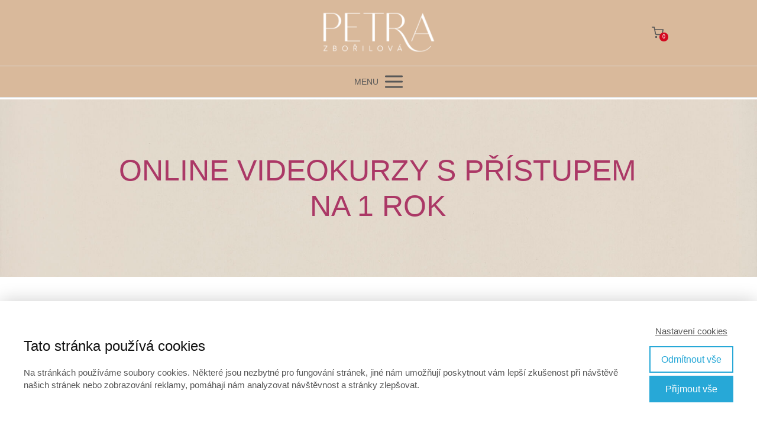

--- FILE ---
content_type: text/html; charset=UTF-8
request_url: https://petrazborilova.cz/kategorie-produktu/a/
body_size: 15978
content:
<!DOCTYPE html>
<html lang="cs">
	<head>
		<meta charset="UTF-8"/>
		<meta http-equiv="X-UA-Compatible" content="IE=edge"/>
		<meta name="viewport" content="width=device-width, initial-scale=1">
		<title>ONLINE VIDEOKURZY | Kategorie eshopu | Petra Zbořilová Kurzy pro ženy</title>

		<meta name='robots' content='max-image-preview:large' />
<link rel="alternate" type="application/rss+xml" title="Petra Zbořilová Kurzy pro ženy &raquo; ONLINE VIDEOKURZY Kategorie eshopu RSS" href="https://petrazborilova.cz/kategorie-produktu/a/feed/" />
<style id='wp-emoji-styles-inline-css' type='text/css'>

	img.wp-smiley, img.emoji {
		display: inline !important;
		border: none !important;
		box-shadow: none !important;
		height: 1em !important;
		width: 1em !important;
		margin: 0 0.07em !important;
		vertical-align: -0.1em !important;
		background: none !important;
		padding: 0 !important;
	}
/*# sourceURL=wp-emoji-styles-inline-css */
</style>
<link rel='stylesheet' id='funnels_content_css-css' href='https://petrazborilova.cz/wp-content/themes/mioweb3/modules/funnels/css/content.css?ver=1768960824' type='text/css' media='all' />
<link rel='stylesheet' id='ve-content-style-css' href='https://petrazborilova.cz/wp-content/themes/mioweb3/style.css?ver=1768960824' type='text/css' media='all' />
<link rel='stylesheet' id='mwsShop-css' href='https://petrazborilova.cz/wp-content/themes/mioweb3/modules/shop/templates/shop.css?ver=1768960824' type='text/css' media='all' />
<script type="text/javascript" src="https://petrazborilova.cz/wp-includes/js/jquery/jquery.min.js?ver=3.7.1" id="jquery-core-js"></script>
<script type="text/javascript" src="https://petrazborilova.cz/wp-includes/js/jquery/jquery-migrate.min.js?ver=3.4.1" id="jquery-migrate-js"></script>
<link rel="icon" type="image/png" href="https://petrazborilova.cz/wp-content/uploads/2023/01/Petra-Zborilova-favicon.jpg"><link rel="apple-touch-icon" href="https://petrazborilova.cz/wp-content/uploads/2023/01/Petra-Zborilova-favicon.jpg"><meta property="og:title" content="ONLINE VIDEOKURZY  Kategorie eshopu  "/><meta property="og:description" content=""/><meta property="og:url" content="https://petrazborilova.cz/kategorie-produktu/a/"/><meta property="og:site_name" content="Petra Zbořilová Kurzy pro ženy"/><meta property="og:locale" content="cs_CZ"/><script type="text/javascript">
		var ajaxurl = "/wp-admin/admin-ajax.php";
		var locale = "cs_CZ";
		var template_directory_uri = "https://petrazborilova.cz/wp-content/themes/mioweb3";
		</script><link id="mw_gf_Roboto" href="https://fonts.googleapis.com/css?family=Roboto:500,700,400&subset=latin,latin-ext&display=swap" rel="stylesheet" type="text/css"><link id="mw_gf_Merriweather" href="https://fonts.googleapis.com/css?family=Merriweather:400,700&subset=latin,latin-ext&display=swap" rel="stylesheet" type="text/css"><style></style><style>#header{background: rgba(217, 185, 155, 1);border-bottom: 3px solid #ffffff;}#site_title{font-size: 22px;font-family: 'Merriweather';color: #3d3d3d;font-weight: 400;}#site_title img{max-width:196px;}.mw_header .menu > li > a{font-size: 16px;font-family: 'Roboto';font-weight: 400;line-height: 1;text-transform: uppercase}.header_nav_container nav .menu > li > a, .mw_header_icons a, .mw_close_header_search{color:#575757;}.menu_style_h3 .menu > li:after, .menu_style_h4 .menu > li:after{color:#575757;}#mobile_nav{color:#575757;}#mobile_nav svg{fill:#575757;}.mw_to_cart svg{fill:#575757;}.header_nav_container .sub-menu{background-color:#ba8a8c;}.menu_style_h6 .menu,.menu_style_h6 .mw_header_right_menu,.menu_style_h7 .header_nav_fullwidth_container,.menu_style_h6 #mobile_nav,.menu_style_h7 #mobile_nav{background-color:#ffffff;}.mw_to_cart:hover svg{fill:#ffffff;}.menu_style_h1 .menu > li.current-menu-item a, .menu_style_h1 .menu > li.current-page-ancestor > a, .menu_style_h3 .menu > li.current-menu-item a, .menu_style_h3 .menu > li.current-page-ancestor > a, .menu_style_h4 .menu > li.current-menu-item a, .menu_style_h4 .menu > li.current-page-ancestor > a, .menu_style_h8 .menu > li.current-menu-item a, .menu_style_h9 .menu > li.current-menu-item a, .mw_header_icons a:hover, .mw_header_search_container .mw_close_header_search:hover, .menu_style_h1 .menu > li:hover > a, .menu_style_h3 .menu > li:hover > a, .menu_style_h4 .menu > li:hover > a, .menu_style_h8 .menu > li:hover > a, .menu_style_h9 .menu > li:hover > a{color:#ffffff;}.menu_style_h2 li span{background-color:#ffffff;}#mobile_nav:hover{color:#ffffff;}#mobile_nav:hover svg{fill:#ffffff;}.menu_style_h5 .menu > li:hover > a, .menu_style_h5 .menu > li.current-menu-item > a, .menu_style_h5 .menu > li.current-page-ancestor > a, .menu_style_h5 .menu > li.current_page_parent > a, .menu_style_h5 .menu > li:hover > a:before{background-color:#ffffff;}.menu_style_h5 .sub-menu{background-color:#ffffff;}.menu_style_h6 .menu > li:hover > a, .menu_style_h6 .menu > li.current-menu-item > a, .menu_style_h6 .menu > li.current-page-ancestor > a, .menu_style_h6 .menu > li.current_page_parent > a, .menu_style_h7 .menu > li:hover > a, .menu_style_h7 .menu > li.current-menu-item > a, .menu_style_h7 .menu > li.current-page-ancestor > a, .menu_style_h7 .menu > li.current_page_parent > a{background-color:#ffffff;}.menu_style_h6 .sub-menu, .menu_style_h7 .sub-menu{background-color:#ffffff;}.mw_header_icons{font-size:21px;}#header_in{padding-top:18px;padding-bottom:18px;}body:not(.page_with_transparent_header) .row_height_full{min-height:calc(100vh - 164.922px);}.page_with_transparent_header .visual_content_main:not(.mw_transparent_header_padding) > .row:first-child .row_fix_width, .page_with_transparent_header .visual_content_main:not(.mw_transparent_header_padding) .mw_page_builder_content > .row:nth-child(2) .row_fix_width{padding-top:144.922px;}.page_with_transparent_header .visual_content_main:not(.mw_transparent_header_padding) > .row:first-child .miocarousel .row_fix_width, .page_with_transparent_header .visual_content_main:not(.mw_transparent_header_padding) .mw_page_builder_content > .row:nth-child(2) .miocarousel .row_fix_width{padding-top:174.922px;}.page_with_transparent_header #wrapper > .empty_content, .page_with_transparent_header .mw_transparent_header_padding{padding-top:164.922px;}#header .mw_search_form{background:#eeeeee;}#cms_footer_1027row_0.row_text_custom{}#cms_footer_1027row_0{background: rgba(217, 185, 155, 1);border-top:4px solid #be965b;}#cms_footer_1027row_0.row_padding_custom{padding-top:50px;padding-bottom:50px;}#cms_footer_1027row_0 .row_background_container{background-image: url(https://petrazborilova.cz/wp-content/uploads/2024/10/beige-pozadi-e1728236430201.jpg);background-position: 48% 81%;background-repeat: no-repeat;}#cms_footer_1027row_0.row_text_custom a:not(.ve_content_button){color:#000000;}#cms_footer_1027element_0_0_0 > .element_content{}#cms_footer_1027element_0_0_0 .ve_content_link a{font-size: 16px;color: #e8e8e8;}#cms_footer_1027element_0_1_0 > .element_content{}#cms_footer_1027element_0_1_0 .ve_content_link a{color: #be965b;}#cms_footer_1027element_0_2_0 > .element_content{}#cms_footer_1027element_0_2_0 .ve_content_link a{color: #000000;}#cms_footer_1027element_0_3_0 > .element_content{}#cms_footer_1027element_0_3_0 .in_element_content{color: #000000;}#cms_footer_1027element_0_3_0 .element_text_style_2{background:rgba(232,232,232,1);}#cms_footer_1027element_0_4_0 > .element_content{}#cms_footer_1027element_0_4_0 .ve_content_link a{color: #be965b;}#cms_footer_1027row_1.row_text_custom{}#cms_footer_1027row_1{background: rgba(255,255,255,1);}#cms_footer_1027row_1.row_padding_custom{padding-top:50px;padding-bottom:50px;}#cms_footer_1027element_1_0_0 > .element_content{--default-max-width:100px;}#cms_footer_1027element_1_0_0 .element_image_overlay_icon_container{background-color:rgba(0,0,0,0.3);}#cms_footer_1027element_1_0_0 .element_image_container img{object-position:50% 50%;}#cms_footer_1027element_1_0_0 .mw_image_ratio{padding-bottom:35%;}#cms_footer_1027element_1_0_1 > .element_content{--default-max-width:67px;}#cms_footer_1027element_1_0_1 .element_image_overlay_icon_container{background-color:rgba(0,0,0,0.3);}#cms_footer_1027element_1_0_1 .element_image_container img{object-position:50% 50%;}#cms_footer_1027element_1_0_1 .mw_image_ratio{padding-bottom:64.179104477612%;}#cms_footer_1027element_1_1_0 > .element_content{--default-max-width:80px;}#cms_footer_1027element_1_1_0 .element_image_overlay_icon_container{background-color:rgba(0,0,0,0.3);}#cms_footer_1027element_1_1_0 .element_image_container img{object-position:50% 50%;}#cms_footer_1027element_1_1_0 .mw_image_ratio{padding-bottom:62.5%;}#cms_footer_1027element_1_1_1 > .element_content{--default-max-width:67px;}#cms_footer_1027element_1_1_1 .element_image_overlay_icon_container{background-color:rgba(0,0,0,0.3);}#cms_footer_1027element_1_1_1 .element_image_container img{object-position:50% 50%;}#cms_footer_1027element_1_1_1 .mw_image_ratio{padding-bottom:32.835820895522%;}#cms_footer_1027element_1_2_0 > .element_content{--default-max-width:67px;}#cms_footer_1027element_1_2_0 .element_image_overlay_icon_container{background-color:rgba(0,0,0,0.3);}#cms_footer_1027element_1_2_0 .element_image_container img{object-position:50% 50%;}#cms_footer_1027element_1_2_0 .mw_image_ratio{padding-bottom:64.179104477612%;}#cms_footer_1027element_1_2_1 > .element_content{--default-max-width:67px;}#cms_footer_1027element_1_2_1 .element_image_overlay_icon_container{background-color:rgba(0,0,0,0.3);}#cms_footer_1027element_1_2_1 .element_image_container img{object-position:50% 50%;}#cms_footer_1027element_1_2_1 .mw_image_ratio{padding-bottom:64.179104477612%;}#cms_footer_1027element_1_3_0 > .element_content{--default-max-width:86px;}#cms_footer_1027element_1_3_0 .element_image_overlay_icon_container{background-color:rgba(0,0,0,0.3);}#cms_footer_1027element_1_3_0 .element_image_container img{object-position:50% 50%;}#cms_footer_1027element_1_3_0 .mw_image_ratio{padding-bottom:46.511627906977%;}#cms_footer_1027element_1_3_1 > .element_content{--default-max-width:67px;}#cms_footer_1027element_1_3_1 .element_image_overlay_icon_container{background-color:rgba(0,0,0,0.3);}#cms_footer_1027element_1_3_1 .element_image_container img{object-position:50% 50%;}#cms_footer_1027element_1_3_1 .mw_image_ratio{padding-bottom:44.776119402985%;}#footer .footer_end{background: rgba(255, 255, 255, 1);font-size: 15px;color: #999999;}#row_0.row_text_custom{}#row_0{background: rgba(255,255,255,1);}#row_0.row_padding_custom{padding-top:50px;padding-bottom:50px;}#row_0 .row_background_container{background-image: url(https://petrazborilova.cz/wp-content/uploads/2023/08/beige.jpg);background-position: 50% 50%;background-repeat: no-repeat;}#element_0_0_0 > .element_content{}#element_0_0_0 .ve_title{font-size: 50px;color: #ab3866;line-height: 1.2;}.ve_content_button_style_basic{font-family: 'Roboto';font-weight: 500;color:#ffffff;background: rgba(247, 89, 176, 1);-moz-border-radius: 8px;-webkit-border-radius: 8px;-khtml-border-radius: 8px;border-radius: 8px;padding: calc(1.1em - 0px) 1.6em calc(1.1em - 0px) 1.6em;}.ve_content_button_style_basic .ve_button_subtext{}.ve_content_button_style_basic:hover{color:#ffffff;background: #c6478d;}.ve_content_button_style_inverse{font-family: 'Merriweather';font-weight: 400;color:#ffffff;-moz-border-radius: 8px;-webkit-border-radius: 8px;-khtml-border-radius: 8px;border-radius: 8px;border-color:#ffffff;border-width:2px;padding: calc(1.1em - 2px) 1.6em calc(1.1em - 2px) 1.6em;}.ve_content_button_style_inverse .ve_button_subtext{}.ve_content_button_style_inverse:hover{color:#ffffff;background: rgba(214, 124, 184, 1);border-color:#d67cb8;}.ve_content_button_style_2{font-family: 'Roboto';font-weight: 500;color:#ffffff;background: rgba(12, 133, 81, 1);-moz-border-radius: 8px;-webkit-border-radius: 8px;-khtml-border-radius: 8px;border-radius: 8px;padding: calc(1em - 0px) 1.2em calc(1em - 0px) 1.2em;}.ve_content_button_style_2 .ve_button_subtext{}.ve_content_button_style_2:hover{color:#ffffff;background: #0a6a41;border-color:#151515;}.ve_content_button_style_3{font-family: 'Roboto';font-weight: 700;color:#ffffff;background: rgba(197, 157, 95, 1);-moz-border-radius: 8px;-webkit-border-radius: 8px;-khtml-border-radius: 8px;border-radius: 8px;padding: calc(1.1em - 0px) 1.6em calc(1.1em - 0px) 1.6em;}.ve_content_button_style_3 .ve_button_subtext{}.ve_content_button_style_3:hover{color:#ffffff;background: #9e7e4c;}:root{--shop-color:#158ebf;--shop-color-hover:#1380ac;}a.mws_product_title:hover,.mws_top_panel .mw_vertical_menu li a:hover,.mws_top_panel .mw_vertical_menu li a.mws_category_item_current,.mws_shipping_payment_detail,a.mws_shipping_payment_detail:hover,.mws_shop_order_content h2 span.point{color:#158ebf;}.eshop_color_background,.add_tocart_button,.remove_fromcart_button,.mws_shop_order_content .mw_checkbox:checked,.mws_shop_order_content .mw_radio_button:checked::after,.mws_cart_navigation:after{background-color:#158ebf;}a.eshop_color_background:hover, .add_tocart_button:hover, .mws_dropdown:hover .mws_dropdown_button, .mws_dropdown.mws_dropdown_opened .mws_dropdown_button{background-color:#1380ac;}.eshop_color_svg_hover:hover svg{fill:#158ebf;}.mws_product_variant_selector_type_lists .mws_product_variant_item.selected, .mws_product_variant_selector_type_images .mws_product_variant_item.selected, .mws_shop_order_content h2 span.point, .mws_shop_order_content .mw_checkbox:checked, .mws_shop_order_content .mw_radio_button:checked, .mws_form_quick .mw_checkbox:checked, .mws_form_quick .mw_radio_button:checked{border-color:#158ebf;}.mws_single_product_container .mw_tabs{--mw-tab-active-color:#158ebf;}.mws_cart_step_item_a span.arrow{border-left:8px solid #158ebf;}.mws_shop_content .mws_product_list h3{}.mws_shop_content .mws_product_list .mws_price_vatincluded{}body{background-color:#ffffff;font-size: 16px;font-family: 'Arial';color: #3d3d3d;font-weight: normal;line-height: 1.8;}.entry_content ul:not(.in_element_content) li{background-position-y:calc(0.9em - 13px);}.row_text_auto.light_color{color:#3d3d3d;}.row_text_default{color:#3d3d3d;}.row .light_color{color:#3d3d3d;}.row .text_default{color:#3d3d3d;}a{color:#f759b0;}.row_text_auto.light_color a:not(.ve_content_button){color:#f759b0;}.row_text_default a:not(.ve_content_button){color:#f759b0;}.row .ve_content_block.text_default a:not(.ve_content_button){color:#f759b0;}a:not(.ve_content_button):hover{color:#840f3f;}.row_text_auto.light_color a:not(.ve_content_button):hover{color:#840f3f;}.row_text_default a:not(.ve_content_button):hover{color:#840f3f;}.row .ve_content_block.text_default a:not(.ve_content_button):hover{color:#840f3f;}.row_text_auto.dark_color{color:#ffffff;}.row_text_invers{color:#ffffff;}.row .text_invers{color:#ffffff;}.row .dark_color:not(.text_default){color:#ffffff;}.blog_entry_content .dark_color:not(.text_default){color:#ffffff;}.row_text_auto.dark_color a:not(.ve_content_button){color:#ffffff;}.row .dark_color:not(.text_default) a:not(.ve_content_button){color:#ffffff;}.row_text_invers a:not(.ve_content_button){color:#ffffff;}.row .ve_content_block.text_invers a:not(.ve_content_button){color:#ffffff;}.row .light_color a:not(.ve_content_button){color:#f759b0;}.row .light_color a:not(.ve_content_button):hover{color:#840f3f;}.title_element_container,.mw_element_items_style_4 .mw_element_item:not(.dark_color) .title_element_container,.mw_element_items_style_7 .mw_element_item:not(.dark_color) .title_element_container,.in_features_element_4 .mw_feature:not(.dark_color) .title_element_container,.in_element_image_text_2 .el_it_text:not(.dark_color) .title_element_container,.in_element_image_text_3 .el_it_text:not(.dark_color) .title_element_container,.entry_content h1,.entry_content h2,.entry_content h3,.entry_content h4,.entry_content h5,.entry_content h6{font-family:Arial;font-weight:normal;line-height:1.2;text-transform:uppercase;color:#be965b;}.subtitle_element_container,.mw_element_items_style_4 .mw_element_item:not(.dark_color) .subtitle_element_container,.mw_element_items_style_7 .mw_element_item:not(.dark_color) .subtitle_element_container,.in_features_element_4 .mw_feature:not(.dark_color) .subtitle_element_container,.in_element_image_text_2 .el_it_text:not(.dark_color) .subtitle_element_container,.in_element_image_text_3 .el_it_text:not(.dark_color) .subtitle_element_container{font-family:Arial;font-weight:normal;color:#636060;}.entry_content h1{font-size: 22px;}.entry_content h2{}.entry_content h3{}.entry_content h4{}.entry_content h5{}.entry_content h6{}.row_fix_width,.fix_width,.fixed_width_content .visual_content_main,.row_fixed,.fixed_width_page .visual_content_main,.fixed_width_page header,.fixed_width_page footer,.fixed_narrow_width_page #wrapper,#blog-container,.ve-header-type2 .header_nav_container{max-width:970px;}@media screen and (max-width: 969px) {#cms_footer_1027row_0.row_padding_custom{}#cms_footer_1027element_0_0_0 > .element_content{padding-top:0px;}#cms_footer_1027element_0_1_0 > .element_content{padding-top:0px;}#cms_footer_1027element_0_2_0 > .element_content{padding-top:0px;}#cms_footer_1027element_0_3_0 > .element_content{padding-top:0px;}#cms_footer_1027element_0_3_0 .in_element_content{}#cms_footer_1027element_0_4_0 > .element_content{padding-top:0px;}#cms_footer_1027row_1.row_padding_custom{}#cms_footer_1027element_1_0_0 > .element_content{padding-top:0px;}#cms_footer_1027element_1_0_1 > .element_content{padding-top:0px;}#cms_footer_1027element_1_1_0 > .element_content{padding-top:0px;}#cms_footer_1027element_1_1_1 > .element_content{padding-top:0px;}#cms_footer_1027element_1_2_0 > .element_content{padding-top:0px;}#cms_footer_1027element_1_2_1 > .element_content{padding-top:0px;}#cms_footer_1027element_1_3_0 > .element_content{padding-top:0px;}#cms_footer_1027element_1_3_1 > .element_content{padding-top:0px;}#row_0.row_padding_custom{}#element_0_0_0 > .element_content{padding-top:0px;}#element_0_0_0 .ve_title{}}@media screen and (max-width: 767px) {#cms_footer_1027row_0.row_padding_custom{}#cms_footer_1027element_0_0_0 > .element_content{padding-top:0px;}#cms_footer_1027element_0_1_0 > .element_content{padding-top:0px;}#cms_footer_1027element_0_2_0 > .element_content{padding-top:0px;}#cms_footer_1027element_0_3_0 > .element_content{padding-top:0px;}#cms_footer_1027element_0_3_0 .in_element_content{}#cms_footer_1027element_0_4_0 > .element_content{padding-top:0px;}#cms_footer_1027row_1.row_padding_custom{}#cms_footer_1027element_1_0_0 > .element_content{padding-top:0px;}#cms_footer_1027element_1_0_1 > .element_content{padding-top:0px;}#cms_footer_1027element_1_1_0 > .element_content{padding-top:0px;}#cms_footer_1027element_1_1_1 > .element_content{padding-top:0px;}#cms_footer_1027element_1_2_0 > .element_content{padding-top:0px;}#cms_footer_1027element_1_2_1 > .element_content{padding-top:0px;}#cms_footer_1027element_1_3_0 > .element_content{padding-top:0px;}#cms_footer_1027element_1_3_1 > .element_content{padding-top:0px;}#row_0.row_padding_custom{}#element_0_0_0 > .element_content{padding-top:0px;}#element_0_0_0 .ve_title{font-size:35px;}}</style><!-- Global site tag (gtag.js) - Google Analytics -->
			<script async src="https://www.googletagmanager.com/gtag/js?id=G-RRYCZRFBD0"></script>
			<script>
				window.dataLayer = window.dataLayer || [];
				
				function gtag(){dataLayer.push(arguments);}
				gtag('js', new Date());
				gtag('consent', 'default', {
				
				'ad_storage': 'denied',
				'ad_personalization': 'denied',
				'ad_user_data': 'denied',
				'analytics_storage': 'denied'
				});
				gtag('config', 'G-RRYCZRFBD0');
			</script><!-- Google tag (gtag.js) -->
<script async src="https://www.googletagmanager.com/gtag/js?id=AW-11409119402"></script>
<script>
  window.dataLayer = window.dataLayer || [];
  function gtag(){dataLayer.push(arguments);}
  gtag('js', new Date());

  gtag('config', 'AW-11409119402');
</script>	<style id='global-styles-inline-css' type='text/css'>
:root{--wp--preset--aspect-ratio--square: 1;--wp--preset--aspect-ratio--4-3: 4/3;--wp--preset--aspect-ratio--3-4: 3/4;--wp--preset--aspect-ratio--3-2: 3/2;--wp--preset--aspect-ratio--2-3: 2/3;--wp--preset--aspect-ratio--16-9: 16/9;--wp--preset--aspect-ratio--9-16: 9/16;--wp--preset--color--black: #000000;--wp--preset--color--cyan-bluish-gray: #abb8c3;--wp--preset--color--white: #ffffff;--wp--preset--color--pale-pink: #f78da7;--wp--preset--color--vivid-red: #cf2e2e;--wp--preset--color--luminous-vivid-orange: #ff6900;--wp--preset--color--luminous-vivid-amber: #fcb900;--wp--preset--color--light-green-cyan: #7bdcb5;--wp--preset--color--vivid-green-cyan: #00d084;--wp--preset--color--pale-cyan-blue: #8ed1fc;--wp--preset--color--vivid-cyan-blue: #0693e3;--wp--preset--color--vivid-purple: #9b51e0;--wp--preset--gradient--vivid-cyan-blue-to-vivid-purple: linear-gradient(135deg,rgb(6,147,227) 0%,rgb(155,81,224) 100%);--wp--preset--gradient--light-green-cyan-to-vivid-green-cyan: linear-gradient(135deg,rgb(122,220,180) 0%,rgb(0,208,130) 100%);--wp--preset--gradient--luminous-vivid-amber-to-luminous-vivid-orange: linear-gradient(135deg,rgb(252,185,0) 0%,rgb(255,105,0) 100%);--wp--preset--gradient--luminous-vivid-orange-to-vivid-red: linear-gradient(135deg,rgb(255,105,0) 0%,rgb(207,46,46) 100%);--wp--preset--gradient--very-light-gray-to-cyan-bluish-gray: linear-gradient(135deg,rgb(238,238,238) 0%,rgb(169,184,195) 100%);--wp--preset--gradient--cool-to-warm-spectrum: linear-gradient(135deg,rgb(74,234,220) 0%,rgb(151,120,209) 20%,rgb(207,42,186) 40%,rgb(238,44,130) 60%,rgb(251,105,98) 80%,rgb(254,248,76) 100%);--wp--preset--gradient--blush-light-purple: linear-gradient(135deg,rgb(255,206,236) 0%,rgb(152,150,240) 100%);--wp--preset--gradient--blush-bordeaux: linear-gradient(135deg,rgb(254,205,165) 0%,rgb(254,45,45) 50%,rgb(107,0,62) 100%);--wp--preset--gradient--luminous-dusk: linear-gradient(135deg,rgb(255,203,112) 0%,rgb(199,81,192) 50%,rgb(65,88,208) 100%);--wp--preset--gradient--pale-ocean: linear-gradient(135deg,rgb(255,245,203) 0%,rgb(182,227,212) 50%,rgb(51,167,181) 100%);--wp--preset--gradient--electric-grass: linear-gradient(135deg,rgb(202,248,128) 0%,rgb(113,206,126) 100%);--wp--preset--gradient--midnight: linear-gradient(135deg,rgb(2,3,129) 0%,rgb(40,116,252) 100%);--wp--preset--font-size--small: 13px;--wp--preset--font-size--medium: 20px;--wp--preset--font-size--large: 36px;--wp--preset--font-size--x-large: 42px;--wp--preset--spacing--20: 0.44rem;--wp--preset--spacing--30: 0.67rem;--wp--preset--spacing--40: 1rem;--wp--preset--spacing--50: 1.5rem;--wp--preset--spacing--60: 2.25rem;--wp--preset--spacing--70: 3.38rem;--wp--preset--spacing--80: 5.06rem;--wp--preset--shadow--natural: 6px 6px 9px rgba(0, 0, 0, 0.2);--wp--preset--shadow--deep: 12px 12px 50px rgba(0, 0, 0, 0.4);--wp--preset--shadow--sharp: 6px 6px 0px rgba(0, 0, 0, 0.2);--wp--preset--shadow--outlined: 6px 6px 0px -3px rgb(255, 255, 255), 6px 6px rgb(0, 0, 0);--wp--preset--shadow--crisp: 6px 6px 0px rgb(0, 0, 0);}:where(.is-layout-flex){gap: 0.5em;}:where(.is-layout-grid){gap: 0.5em;}body .is-layout-flex{display: flex;}.is-layout-flex{flex-wrap: wrap;align-items: center;}.is-layout-flex > :is(*, div){margin: 0;}body .is-layout-grid{display: grid;}.is-layout-grid > :is(*, div){margin: 0;}:where(.wp-block-columns.is-layout-flex){gap: 2em;}:where(.wp-block-columns.is-layout-grid){gap: 2em;}:where(.wp-block-post-template.is-layout-flex){gap: 1.25em;}:where(.wp-block-post-template.is-layout-grid){gap: 1.25em;}.has-black-color{color: var(--wp--preset--color--black) !important;}.has-cyan-bluish-gray-color{color: var(--wp--preset--color--cyan-bluish-gray) !important;}.has-white-color{color: var(--wp--preset--color--white) !important;}.has-pale-pink-color{color: var(--wp--preset--color--pale-pink) !important;}.has-vivid-red-color{color: var(--wp--preset--color--vivid-red) !important;}.has-luminous-vivid-orange-color{color: var(--wp--preset--color--luminous-vivid-orange) !important;}.has-luminous-vivid-amber-color{color: var(--wp--preset--color--luminous-vivid-amber) !important;}.has-light-green-cyan-color{color: var(--wp--preset--color--light-green-cyan) !important;}.has-vivid-green-cyan-color{color: var(--wp--preset--color--vivid-green-cyan) !important;}.has-pale-cyan-blue-color{color: var(--wp--preset--color--pale-cyan-blue) !important;}.has-vivid-cyan-blue-color{color: var(--wp--preset--color--vivid-cyan-blue) !important;}.has-vivid-purple-color{color: var(--wp--preset--color--vivid-purple) !important;}.has-black-background-color{background-color: var(--wp--preset--color--black) !important;}.has-cyan-bluish-gray-background-color{background-color: var(--wp--preset--color--cyan-bluish-gray) !important;}.has-white-background-color{background-color: var(--wp--preset--color--white) !important;}.has-pale-pink-background-color{background-color: var(--wp--preset--color--pale-pink) !important;}.has-vivid-red-background-color{background-color: var(--wp--preset--color--vivid-red) !important;}.has-luminous-vivid-orange-background-color{background-color: var(--wp--preset--color--luminous-vivid-orange) !important;}.has-luminous-vivid-amber-background-color{background-color: var(--wp--preset--color--luminous-vivid-amber) !important;}.has-light-green-cyan-background-color{background-color: var(--wp--preset--color--light-green-cyan) !important;}.has-vivid-green-cyan-background-color{background-color: var(--wp--preset--color--vivid-green-cyan) !important;}.has-pale-cyan-blue-background-color{background-color: var(--wp--preset--color--pale-cyan-blue) !important;}.has-vivid-cyan-blue-background-color{background-color: var(--wp--preset--color--vivid-cyan-blue) !important;}.has-vivid-purple-background-color{background-color: var(--wp--preset--color--vivid-purple) !important;}.has-black-border-color{border-color: var(--wp--preset--color--black) !important;}.has-cyan-bluish-gray-border-color{border-color: var(--wp--preset--color--cyan-bluish-gray) !important;}.has-white-border-color{border-color: var(--wp--preset--color--white) !important;}.has-pale-pink-border-color{border-color: var(--wp--preset--color--pale-pink) !important;}.has-vivid-red-border-color{border-color: var(--wp--preset--color--vivid-red) !important;}.has-luminous-vivid-orange-border-color{border-color: var(--wp--preset--color--luminous-vivid-orange) !important;}.has-luminous-vivid-amber-border-color{border-color: var(--wp--preset--color--luminous-vivid-amber) !important;}.has-light-green-cyan-border-color{border-color: var(--wp--preset--color--light-green-cyan) !important;}.has-vivid-green-cyan-border-color{border-color: var(--wp--preset--color--vivid-green-cyan) !important;}.has-pale-cyan-blue-border-color{border-color: var(--wp--preset--color--pale-cyan-blue) !important;}.has-vivid-cyan-blue-border-color{border-color: var(--wp--preset--color--vivid-cyan-blue) !important;}.has-vivid-purple-border-color{border-color: var(--wp--preset--color--vivid-purple) !important;}.has-vivid-cyan-blue-to-vivid-purple-gradient-background{background: var(--wp--preset--gradient--vivid-cyan-blue-to-vivid-purple) !important;}.has-light-green-cyan-to-vivid-green-cyan-gradient-background{background: var(--wp--preset--gradient--light-green-cyan-to-vivid-green-cyan) !important;}.has-luminous-vivid-amber-to-luminous-vivid-orange-gradient-background{background: var(--wp--preset--gradient--luminous-vivid-amber-to-luminous-vivid-orange) !important;}.has-luminous-vivid-orange-to-vivid-red-gradient-background{background: var(--wp--preset--gradient--luminous-vivid-orange-to-vivid-red) !important;}.has-very-light-gray-to-cyan-bluish-gray-gradient-background{background: var(--wp--preset--gradient--very-light-gray-to-cyan-bluish-gray) !important;}.has-cool-to-warm-spectrum-gradient-background{background: var(--wp--preset--gradient--cool-to-warm-spectrum) !important;}.has-blush-light-purple-gradient-background{background: var(--wp--preset--gradient--blush-light-purple) !important;}.has-blush-bordeaux-gradient-background{background: var(--wp--preset--gradient--blush-bordeaux) !important;}.has-luminous-dusk-gradient-background{background: var(--wp--preset--gradient--luminous-dusk) !important;}.has-pale-ocean-gradient-background{background: var(--wp--preset--gradient--pale-ocean) !important;}.has-electric-grass-gradient-background{background: var(--wp--preset--gradient--electric-grass) !important;}.has-midnight-gradient-background{background: var(--wp--preset--gradient--midnight) !important;}.has-small-font-size{font-size: var(--wp--preset--font-size--small) !important;}.has-medium-font-size{font-size: var(--wp--preset--font-size--medium) !important;}.has-large-font-size{font-size: var(--wp--preset--font-size--large) !important;}.has-x-large-font-size{font-size: var(--wp--preset--font-size--x-large) !important;}
/*# sourceURL=global-styles-inline-css */
</style>
</head>
<body class="archive tax-eshop_category term-a term-17 wp-theme-mioweb3 ve_list_style desktop_view eshop_page eshop_cart_header">
<div id="wrapper">
<header><div id="header" class="mw_header ve-header-type2 menu_style_h8 menu_active_color_light menu_submenu_bg_dark background_cover header_menu_align_center"><div class="header_background_container background_container "><div class="background_overlay"></div></div><div id="header_in" class="fix_width">		<a href="https://petrazborilova.cz" id="site_title" title="Petra Zbořilová Kurzy pro ženy">
		<img width="213" height="78" src="https://petrazborilova.cz/wp-content/uploads/2023/01/LOGO_bile_orez-213x78.png" class="" alt="Petra Zbořilová Kurzy pro ženy" sizes="(min-width: 196px) 196px, (min-width:767px) 100vw, (min-width:196px) 196px, 90vw" decoding="async" srcset="https://petrazborilova.cz/wp-content/uploads/2023/01/LOGO_bile_orez-213x78.png 213w, https://petrazborilova.cz/wp-content/uploads/2023/01/LOGO_bile_orez-300x110.png 300w, https://petrazborilova.cz/wp-content/uploads/2023/01/LOGO_bile_orez-1024x376.png 1024w, https://petrazborilova.cz/wp-content/uploads/2023/01/LOGO_bile_orez-768x282.png 768w, https://petrazborilova.cz/wp-content/uploads/2023/01/LOGO_bile_orez-1536x564.png 1536w, https://petrazborilova.cz/wp-content/uploads/2023/01/LOGO_bile_orez-2048x753.png 2048w, https://petrazborilova.cz/wp-content/uploads/2023/01/LOGO_bile_orez-970x356.png 970w, https://petrazborilova.cz/wp-content/uploads/2023/01/LOGO_bile_orez-461x169.png 461w, https://petrazborilova.cz/wp-content/uploads/2023/01/LOGO_bile_orez-297x109.png 297w, https://petrazborilova.cz/wp-content/uploads/2023/01/LOGO_bile_orez-171x63.png 171w" />		</a>
					<div id="mw_header_cart">
				<a class="mw_to_cart"
				   href="https://petrazborilova.cz/kosik/"><svg version="1.1" xmlns="http://www.w3.org/2000/svg"  width="24" height="24" viewBox="0 0 24 24"><path d="M11 21c0 1.105-0.895 2-2 2s-2-0.895-2-2c0-1.105 0.895-2 2-2s2 0.895 2 2z"/><path d="M22 21c0 1.105-0.895 2-2 2s-2-0.895-2-2c0-1.105 0.895-2 2-2s2 0.895 2 2z"/><path d="M23.8 5.4c-0.2-0.3-0.5-0.4-0.8-0.4h-16.2l-0.8-4.2c-0.1-0.5-0.5-0.8-1-0.8h-4c-0.6 0-1 0.4-1 1s0.4 1 1 1h3.2l0.8 4.2c0 0 0 0.1 0 0.1l1.7 8.3c0.3 1.4 1.5 2.4 2.9 2.4 0 0 0 0 0.1 0h9.7c1.5 0 2.7-1 3-2.4l1.6-8.4c0-0.3 0-0.6-0.2-0.8zM20.4 14.2c-0.1 0.5-0.5 0.8-1 0.8h-9.7c-0.5 0-0.9-0.3-1-0.8l-1.5-7.2h14.6l-1.4 7.2z"/></svg>					<span class="mws_cart_items_count">0</span></a>
				<div
					class="mws_header_cart_hover mws_header_cart_hover_empty">
			<div class="mws_header_empty">Košík je prázdný</div><table></table><div class="mws_header_cart_footer"><a class="ve_content_button ve_content_button_1 eshop_color_background" href="https://petrazborilova.cz/kosik/">Do košíku</a></div>				</div>
			</div>
			</div>		<a href="#" id="mobile_nav">
			<div class="mobile_nav_inner">
				<span>MENU</span>
				<svg version="1.1" xmlns="http://www.w3.org/2000/svg"  width="24" height="24" viewBox="0 0 24 24"><path d="M21 11h-18c-0.6 0-1 0.4-1 1s0.4 1 1 1h18c0.6 0 1-0.4 1-1s-0.4-1-1-1z"/><path d="M3 7h18c0.6 0 1-0.4 1-1s-0.4-1-1-1h-18c-0.6 0-1 0.4-1 1s0.4 1 1 1z"/><path d="M21 17h-18c-0.6 0-1 0.4-1 1s0.4 1 1 1h18c0.6 0 1-0.4 1-1s-0.4-1-1-1z"/></svg>			</div>
		</a>
		<div class="header_nav_fullwidth_container"><div class="header_nav_container"><nav><div id="mobile_nav_close"><svg version="1.1" xmlns="http://www.w3.org/2000/svg"  width="24" height="24" viewBox="0 0 24 24"><path d="M13.4 12l5.3-5.3c0.4-0.4 0.4-1 0-1.4s-1-0.4-1.4 0l-5.3 5.3-5.3-5.3c-0.4-0.4-1-0.4-1.4 0s-0.4 1 0 1.4l5.3 5.3-5.3 5.3c-0.4 0.4-0.4 1 0 1.4 0.2 0.2 0.4 0.3 0.7 0.3s0.5-0.1 0.7-0.3l5.3-5.3 5.3 5.3c0.2 0.2 0.5 0.3 0.7 0.3s0.5-0.1 0.7-0.3c0.4-0.4 0.4-1 0-1.4l-5.3-5.3z"/></svg></div><div class="mw_header_menu_container"><div class="mw_header_menu_wrap"><ul id="menu-hlavni-menu" class="menu"><li id="menu-item-29" class="menu-item menu-item-type-post_type menu-item-object-page menu-item-home menu-item-29"><a href="https://petrazborilova.cz/">ÚVOD</a><span></span></li>
<li id="menu-item-49" class="menu-item menu-item-type-post_type menu-item-object-page menu-item-has-children menu-item-49"><a href="https://petrazborilova.cz/videokurzy/">ONLINE VIDEOKURZY</a><span></span>
<ul class="sub-menu">
	<li id="menu-item-6964" class="menu-item menu-item-type-post_type menu-item-object-page menu-item-has-children menu-item-6964"><a href="https://petrazborilova.cz/videokurzy/videokurz-hormonalni-joga/">ONLINE VIDEOKURZ HORMONÁLNÍ JÓGA</a><span></span>
	<ul class="sub-menu">
		<li id="menu-item-6965" class="menu-item menu-item-type-post_type menu-item-object-page menu-item-6965"><a href="https://petrazborilova.cz/videokurzy/videokurz-hormonalni-joga/prihlaseni-do-clenske-sekce-hormonalni-joga/">PŘIHLÁŠENÍ DO ČLENSKÉ SEKCE HORMONÁLNÍ JÓGA</a><span></span></li>
	</ul>
</li>
	<li id="menu-item-965" class="menu-item menu-item-type-post_type menu-item-object-page menu-item-has-children menu-item-965"><a href="https://petrazborilova.cz/videokurzy/videokurz-doteky-s-moudrosti-tela/">ONLINE VIDEOKURZ PÉČE O&nbsp;PÁTEŘ &#8211; DOTEKY S MOUDROSTÍ TĚLA</a><span></span>
	<ul class="sub-menu">
		<li id="menu-item-966" class="menu-item menu-item-type-post_type menu-item-object-page menu-item-966"><a href="https://petrazborilova.cz/videokurzy/videokurz-doteky-s-moudrosti-tela/prihlaseni-do-sekce-doteky-s-moudrosti-tela/">PŘIHLÁŠENÍ DO SEKCE PÉČE O&nbsp;PÁTEŘ &#8211; DOTEKY S MOUDROSTÍ TĚLA</a><span></span></li>
	</ul>
</li>
	<li id="menu-item-635" class="menu-item menu-item-type-post_type menu-item-object-page menu-item-has-children menu-item-635"><a href="https://petrazborilova.cz/videokurzy/videokurz-cviceni-panevniho-dna-1/">ONLINE VIDEOKURZ CVIČENÍ PÁNEVNÍHO DNA 1</a><span></span>
	<ul class="sub-menu">
		<li id="menu-item-636" class="menu-item menu-item-type-post_type menu-item-object-page menu-item-636"><a href="https://petrazborilova.cz/videokurzy/videokurz-cviceni-panevniho-dna-1/prihlaseni-do-clenske-sekce-cviceni-panevniho-dna-1/">PŘIHLÁŠENÍ DO ČLENSKÉ SEKCE CVIČENÍ PÁNEVNÍHO DNA 1</a><span></span></li>
	</ul>
</li>
	<li id="menu-item-2460" class="menu-item menu-item-type-post_type menu-item-object-page menu-item-has-children menu-item-2460"><a href="https://petrazborilova.cz/videokurzy/videokurz-pece-o-bederni-svaly-psoas-panev-a-kycle/">ONLINE VIDEOKURZ  PÉČE O BEDERNÍ SVALY – PÁNEV A KYČLE</a><span></span>
	<ul class="sub-menu">
		<li id="menu-item-2461" class="menu-item menu-item-type-post_type menu-item-object-page menu-item-2461"><a href="https://petrazborilova.cz/videokurzy/videokurz-pece-o-bederni-svaly-psoas-panev-a-kycle/prihlaseni-do-clenske-sekce-pece-o-bederni-svaly-psoas-panev-a-kycle/">PŘIHLÁŠENÍ DO ČLENSKÉ SEKCE PÉČE O BEDERNÍ SVALY PSOAS – PÁNEV A KYČLE</a><span></span></li>
	</ul>
</li>
	<li id="menu-item-1091" class="menu-item menu-item-type-post_type menu-item-object-page menu-item-has-children menu-item-1091"><a href="https://petrazborilova.cz/videokurzy/videokurz-pece-o-ledviny-pro-zenske-zdravi/">ONLINE VIDEOKURZ PÉČE O LEDVINY PRO&nbsp;ŽENSKÉ ZDRAVÍ</a><span></span>
	<ul class="sub-menu">
		<li id="menu-item-1092" class="menu-item menu-item-type-post_type menu-item-object-page menu-item-1092"><a href="https://petrazborilova.cz/videokurzy/videokurz-pece-o-ledviny-pro-zenske-zdravi/prihlaseni-do-clenske-sekce-pece-o-ledviny-pro-zenske-zdravi/">PŘIHLÁŠENÍ DO ČLENSKÉ SEKCE PÉČE O LEDVINY PRO&nbsp;ŽENSKÉ ZDRAVÍ</a><span></span></li>
	</ul>
</li>
	<li id="menu-item-3286" class="menu-item menu-item-type-post_type menu-item-object-page menu-item-has-children menu-item-3286"><a href="https://petrazborilova.cz/videokurzy/vnitrni-sila-zeny-a-jak-zacit/">ONLINE VIDEOKURZ VNITŘNÍ SÍLA ŽENY A JAK ZAČÍT</a><span></span>
	<ul class="sub-menu">
		<li id="menu-item-3287" class="menu-item menu-item-type-post_type menu-item-object-page menu-item-3287"><a href="https://petrazborilova.cz/videokurzy/vnitrni-sila-zeny-a-jak-zacit/prihlaseni-do-clenska-sekce-vnitrni-sila-zeny-a-jak-zacit/">PŘIHLÁŠENÍ DO&nbsp;ČLENSKÉ SEKCE VNITŘNÍ SÍLA ŽENY A&nbsp;JAK ZAČÍT</a><span></span></li>
	</ul>
</li>
	<li id="menu-item-2647" class="menu-item menu-item-type-post_type menu-item-object-page menu-item-has-children menu-item-2647"><a href="https://petrazborilova.cz/videokurzy/videokurz-nemam-na-sebe-cas/">ONLINE VIDEOKURZ NEMÁM NA SEBE ČAS</a><span></span>
	<ul class="sub-menu">
		<li id="menu-item-2648" class="menu-item menu-item-type-post_type menu-item-object-page menu-item-2648"><a href="https://petrazborilova.cz/videokurzy/videokurz-nemam-na-sebe-cas/prihlaseni-do-clenske-sekce/">PŘIHLÁŠENÍ DO ČLENSKÉ SEKCE NEMÁM NA SEBE ČAS</a><span></span></li>
	</ul>
</li>
	<li id="menu-item-822" class="menu-item menu-item-type-post_type menu-item-object-page menu-item-has-children menu-item-822"><a href="https://petrazborilova.cz/videokurzy/cviceni-panevniho-dna-2-videokurz/">ONLINE VIDEOKURZ CVIČENÍ PÁNEVNÍHO DNA 2</a><span></span>
	<ul class="sub-menu">
		<li id="menu-item-823" class="menu-item menu-item-type-post_type menu-item-object-page menu-item-823"><a href="https://petrazborilova.cz/videokurzy/cviceni-panevniho-dna-2-videokurz/prihlaseni-do-clenske-sekce-cviceni-panevniho-dna-2/">PŘIHLÁŠENÍ DO ČLENSKÉ SEKCE CVIČENÍ PÁNEVNÍHO DNA 2</a><span></span></li>
	</ul>
</li>
</ul>
</li>
<li id="menu-item-3659" class="menu-item menu-item-type-post_type menu-item-object-page menu-item-3659"><a href="https://petrazborilova.cz/ol/kalendar-akci/">KALENDÁŘ AKCÍ</a><span></span></li>
<li id="menu-item-9196" class="menu-item menu-item-type-post_type menu-item-object-page menu-item-9196"><a href="https://petrazborilova.cz/kurzy-na-miru-pro-firmy-a-skoly/">KURZY PRO&nbsp;FIRMY A&nbsp;ŠKOLY</a><span></span></li>
<li id="menu-item-48" class="menu-item menu-item-type-post_type menu-item-object-page menu-item-48"><a href="https://petrazborilova.cz/ol/">KURZY OLOMOUC</a><span></span></li>
<li id="menu-item-8815" class="menu-item menu-item-type-post_type menu-item-object-page menu-item-8815"><a href="https://petrazborilova.cz/uvod/rodinne-konstelace/">RODINNÉ KONSTELACE</a><span></span></li>
<li id="menu-item-8716" class="menu-item menu-item-type-post_type menu-item-object-page menu-item-8716"><a href="https://petrazborilova.cz/uvod/porodni-otisky/">PORODNÍ OTISKY</a><span></span></li>
<li id="menu-item-30" class="menu-item menu-item-type-post_type menu-item-object-page menu-item-30"><a href="https://petrazborilova.cz/olektorce/">O LEKTORCE</a><span></span></li>
<li id="menu-item-31" class="menu-item menu-item-type-post_type menu-item-object-page menu-item-31"><a href="https://petrazborilova.cz/zdarma/">ZDARMA</a><span></span></li>
<li id="menu-item-1093" class="menu-item menu-item-type-post_type menu-item-object-page menu-item-has-children menu-item-1093"><a href="https://petrazborilova.cz/kontakt/">KONTAKT</a><span></span>
<ul class="sub-menu">
	<li id="menu-item-3930" class="menu-item menu-item-type-post_type menu-item-object-page menu-item-3930"><a href="https://petrazborilova.cz/darkove-poukazy/">DÁRKOVÉ POUKAZY</a><span></span></li>
</ul>
</li>
</ul></div><div class="mw_header_right_menu"><ul class="mw_header_icons"><li><a  href="https://www.instagram.com/petrazborilova_/" target="_blank" ><svg version="1.1" xmlns="http://www.w3.org/2000/svg"  width="24" height="24" viewBox="0 0 24 24"><path d="M17 1h-10c-3.3 0-6 2.7-6 6v10c0 3.3 2.7 6 6 6h10c3.3 0 6-2.7 6-6v-10c0-3.3-2.7-6-6-6zM21 17c0 2.2-1.8 4-4 4h-10c-2.2 0-4-1.8-4-4v-10c0-2.2 1.8-4 4-4h10c2.2 0 4 1.8 4 4v10z"/><path d="M12.8 7c-0.5-0.1-1-0.1-1.5 0-2.7 0.4-4.6 3-4.2 5.7 0.2 1.3 0.9 2.5 2 3.3 0.9 0.6 1.9 1 3 1 0.2 0 0.5 0 0.7-0.1 1.3-0.2 2.5-0.9 3.3-2s1.1-2.4 0.9-3.7c-0.3-2.2-2-3.9-4.2-4.2zM14.5 13.7c-0.5 0.6-1.2 1.1-2 1.2-1.6 0.2-3.2-0.9-3.4-2.5-0.3-1.6 0.9-3.2 2.5-3.4 0.1 0 0.3 0 0.4 0s0.3 0 0.4 0c1.3 0.2 2.3 1.2 2.5 2.5 0.2 0.8 0 1.6-0.4 2.2z"/><path d="M16.8 5.8c-0.2 0.2-0.3 0.4-0.3 0.7s0.1 0.5 0.3 0.7c0.2 0.2 0.5 0.3 0.7 0.3 0.3 0 0.5-0.1 0.7-0.3s0.3-0.5 0.3-0.7c0-0.3-0.1-0.5-0.3-0.7-0.4-0.4-1-0.4-1.4 0z"/></svg></a></li><li><a  href="https://www.facebook.com/hormonalnijogaPetryZborilove/" target="_blank" ><svg version="1.1" xmlns="http://www.w3.org/2000/svg"  width="14" height="32" viewBox="0 0 14 32"><path d="M9.12 9.92h4.608l-0.544 5.088h-4.064v14.72h-6.080v-14.72h-3.040v-5.088h3.040v-3.040q0-3.264 1.536-4.928t5.056-1.664h4.032v5.056h-2.528q-0.704 0-1.12 0.128t-0.608 0.416-0.224 0.608-0.064 0.896v2.528z"/></svg></a></li></ul></div></div></nav></div></div></div></header><div class="visual_content  visual_content_main "><div id="row_0" class="row row_basic row_content row_basic ve_valign_top row_height_default row_padding_big row_text_auto dark_color" ><div class="row_background_container background_container  background_cover"><div class="background_overlay"></div></div><div class="row_fix_width"><div class="col col-one col-first col-last"><div  id="element_0_0_0"  class="element_container title_element_container "><div  class="element_content element_align_center"><div class="ve_title ve_title_style_1"><h1 style="text-align: center;">ONLINE VIDEOKURZY s&nbsp;přístupem na&nbsp;1 rok</h1>
</div><div class="cms_clear"></div></div></div></div></div></div></div>
<div class="mws_shop_container">
	<div class="mws_shop_content row_fix_width">

			<div class="mws_top_panel">

				<div class="mws_category_list mw_vertical_menu">
		<ul class="mws_category_menu_list"><li><a class="mws_category_item " title="Vše" href="https://petrazborilova.cz/predplatne-kurzu/">Vše</a></li><li class="mws_category_level_0 menu-item-has-children"><a class="mws_category_item mws_category_level_link_0" href="https://petrazborilova.cz/kategorie-produktu/olomouc-joga-emoci-a-tandava/">OLOMOUC JÓGA EMOCÍ A TANDAVA</a><ul class="sub-menu"><li class="mws_category_level_1"><a class="mws_category_item mws_category_level_link_1" href="https://petrazborilova.cz/kategorie-produktu/joga-emoci-a-tandava/">JÓGA EMOCÍ A TANDAVA</a></li></ul></li><li class="mws_category_level_0 menu-item-has-children"><a class="mws_category_item mws_category_level_link_0" href="https://petrazborilova.cz/kategorie-produktu/olomouc-pece-o-luno-a-hluboky-stred/">OLOMOUC PÉČE O LŮNO A HLUBOKÝ STŘED</a><ul class="sub-menu"><li class="mws_category_level_1"><a class="mws_category_item mws_category_level_link_1" href="https://petrazborilova.cz/kategorie-produktu/pece-o-luno-a-hluboky-stred/">PÉČE O LŮNO A HLUBOKÝ STŘED</a></li></ul></li><li class="mws_category_level_0"><a class="mws_category_item mws_category_level_link_0 mws_category_item_current" href="https://petrazborilova.cz/kategorie-produktu/a/">ONLINE VIDEOKURZY</a></li><li class="mws_category_level_0 menu-item-has-children"><a class="mws_category_item mws_category_level_link_0" href="https://petrazborilova.cz/kategorie-produktu/kurzy-olomouc/">OLOMOUC HORMONÁLNÍ JÓGA</a><ul class="sub-menu"><li class="mws_category_level_1"><a class="mws_category_item mws_category_level_link_1" href="https://petrazborilova.cz/kategorie-produktu/hormonalni-joga/">HORMONÁLNÍ JÓGA</a></li></ul></li><li class="mws_category_level_0 menu-item-has-children"><a class="mws_category_item mws_category_level_link_0" href="https://petrazborilova.cz/kategorie-produktu/olomouc-bederni-svaly-psoas/">OLOMOUC BEDERNÍ SVALY PSOAS</a><ul class="sub-menu"><li class="mws_category_level_1"><a class="mws_category_item mws_category_level_link_1" href="https://petrazborilova.cz/kategorie-produktu/psoas/">BEDERNÍ SVALY PSOAS</a></li></ul></li><li class="mws_category_level_0 menu-item-has-children"><a class="mws_category_item mws_category_level_link_0" href="https://petrazborilova.cz/kategorie-produktu/olomouc-cpd/">OLOMOUC CVIČENÍ PÁNEVNÍHO DNA</a><ul class="sub-menu"><li class="mws_category_level_1"><a class="mws_category_item mws_category_level_link_1" href="https://petrazborilova.cz/kategorie-produktu/cviceni-panevniho-dna/">CVIČENÍ PÁNEVNÍHO DNA</a></li></ul></li><li class="mws_category_level_0 menu-item-has-children"><a class="mws_category_item mws_category_level_link_0" href="https://petrazborilova.cz/kategorie-produktu/olomouc-zena-dech-a-emoce/">OLOMOUC ŽENA DECH A EMOCE</a><ul class="sub-menu"><li class="mws_category_level_1"><a class="mws_category_item mws_category_level_link_1" href="https://petrazborilova.cz/kategorie-produktu/zena-dech-a-emoce/">ŽENA DECH A EMOCE</a></li></ul></li><li class="mws_category_level_0 menu-item-has-children"><a class="mws_category_item mws_category_level_link_0" href="https://petrazborilova.cz/kategorie-produktu/nabidka-kuzu/">OLOMOUC JÓGA LASKAVOSTI</a><ul class="sub-menu"><li class="mws_category_level_1"><a class="mws_category_item mws_category_level_link_1" href="https://petrazborilova.cz/kategorie-produktu/jl/">OLOMOUC JÓGA LASKAVOSTI</a></li></ul></li></ul><div class="mws_category_menu_select_container"><div class="mws_top_panel_label">Kategorie</div><select class="mws_category_menu_select" onchange="document.location.href=this.value"><option value="https://petrazborilova.cz/predplatne-kurzu/">Vše</option><option  title="OLOMOUC JÓGA EMOCÍ A TANDAVA" value="https://petrazborilova.cz/kategorie-produktu/olomouc-joga-emoci-a-tandava/">OLOMOUC JÓGA EMOCÍ A TANDAVA</option><option  value="https://petrazborilova.cz/kategorie-produktu/joga-emoci-a-tandava/">&nbsp;&nbsp;- JÓGA EMOCÍ A TANDAVA</option><option  title="OLOMOUC PÉČE O LŮNO A HLUBOKÝ STŘED" value="https://petrazborilova.cz/kategorie-produktu/olomouc-pece-o-luno-a-hluboky-stred/">OLOMOUC PÉČE O LŮNO A HLUBOKÝ STŘED</option><option  value="https://petrazborilova.cz/kategorie-produktu/pece-o-luno-a-hluboky-stred/">&nbsp;&nbsp;- PÉČE O LŮNO A HLUBOKÝ STŘED</option><option selected="selected" title="ONLINE VIDEOKURZY" value="https://petrazborilova.cz/kategorie-produktu/a/">ONLINE VIDEOKURZY</option><option  title="OLOMOUC HORMONÁLNÍ JÓGA" value="https://petrazborilova.cz/kategorie-produktu/kurzy-olomouc/">OLOMOUC HORMONÁLNÍ JÓGA</option><option  value="https://petrazborilova.cz/kategorie-produktu/hormonalni-joga/">&nbsp;&nbsp;- HORMONÁLNÍ JÓGA</option><option  title="OLOMOUC BEDERNÍ SVALY PSOAS" value="https://petrazborilova.cz/kategorie-produktu/olomouc-bederni-svaly-psoas/">OLOMOUC BEDERNÍ SVALY PSOAS</option><option  value="https://petrazborilova.cz/kategorie-produktu/psoas/">&nbsp;&nbsp;- BEDERNÍ SVALY PSOAS</option><option  title="OLOMOUC CVIČENÍ PÁNEVNÍHO DNA" value="https://petrazborilova.cz/kategorie-produktu/olomouc-cpd/">OLOMOUC CVIČENÍ PÁNEVNÍHO DNA</option><option  value="https://petrazborilova.cz/kategorie-produktu/cviceni-panevniho-dna/">&nbsp;&nbsp;- CVIČENÍ PÁNEVNÍHO DNA</option><option  title="OLOMOUC ŽENA DECH A EMOCE" value="https://petrazborilova.cz/kategorie-produktu/olomouc-zena-dech-a-emoce/">OLOMOUC ŽENA DECH A EMOCE</option><option  value="https://petrazborilova.cz/kategorie-produktu/zena-dech-a-emoce/">&nbsp;&nbsp;- ŽENA DECH A EMOCE</option><option  title="OLOMOUC JÓGA LASKAVOSTI" value="https://petrazborilova.cz/kategorie-produktu/nabidka-kuzu/">OLOMOUC JÓGA LASKAVOSTI</option><option  value="https://petrazborilova.cz/kategorie-produktu/jl/">&nbsp;&nbsp;- OLOMOUC JÓGA LASKAVOSTI</option></select></div>			</div>
					<div class="mws_search_container ">
				<div class="mws_top_panel_label">Vyhledávání </div>
				<form role="search" method="get" id="searchform" class="searchform" action="https://petrazborilova.cz/predplatne-kurzu/">
					<input type="text" value=""
						   name="mw_search" id="search_product"/>
					<button type="submit"><svg version="1.1" xmlns="http://www.w3.org/2000/svg"  width="24" height="24" viewBox="0 0 24 24"><path d="M21.7 20.3l-3.7-3.7c1.2-1.5 2-3.5 2-5.6 0-5-4-9-9-9s-9 4-9 9c0 5 4 9 9 9 2.1 0 4.1-0.7 5.6-2l3.7 3.7c0.2 0.2 0.5 0.3 0.7 0.3s0.5-0.1 0.7-0.3c0.4-0.4 0.4-1 0-1.4zM4 11c0-3.9 3.1-7 7-7s7 3.1 7 7c0 1.9-0.8 3.7-2 4.9 0 0 0 0 0 0s0 0 0 0c-1.3 1.3-3 2-4.9 2-4 0.1-7.1-3-7.1-6.9z"/></svg></button>
					<!-- <a class="mws_search_cancel" href="https://petrazborilova.cz/predplatne-kurzu/"><svg version="1.1" xmlns="http://www.w3.org/2000/svg"  width="24" height="24" viewBox="0 0 24 24"><path d="M13.4 12l5.3-5.3c0.4-0.4 0.4-1 0-1.4s-1-0.4-1.4 0l-5.3 5.3-5.3-5.3c-0.4-0.4-1-0.4-1.4 0s-0.4 1 0 1.4l5.3 5.3-5.3 5.3c-0.4 0.4-0.4 1 0 1.4 0.2 0.2 0.4 0.3 0.7 0.3s0.5-0.1 0.7-0.3l5.3-5.3 5.3 5.3c0.2 0.2 0.5 0.3 0.7 0.3s0.5-0.1 0.7-0.3c0.4-0.4 0.4-1 0-1.4l-5.3-5.3z"/></svg></a>  -->
				</form>
			</div>
			<div class="cms_clear"></div>

	</div>
	<div
	class="mws_product_list mws_product_list_main mws_product_list_pre1">
	<div class="in_element_content mw_element_items  mw_element_items_style_3 mw_element_rows_b cols-3 cols "><div class="mw_element_row"><div class="mw_element_item  mws_available mws_available_stockdisabled valign_between mw_element_item_0 col col-3"><div class="mw_element_item_image_container mws_thumb"><a href="https://petrazborilova.cz/produkty/videokurz-hjt/"    class="responsive_image mw_element_item_image_link"><div class="mw_image_ratio mw_image_ratio_43"><img width="461" height="461" src="https://petrazborilova.cz/wp-content/uploads/2024/11/HORMONALNI-JOGA-1-461x461.jpg" class="" alt="" sizes="(min-width: 970px) 324px, (min-width:767px) 34vw, 90vw" loading="lazy" decoding="async" srcset="https://petrazborilova.cz/wp-content/uploads/2024/11/HORMONALNI-JOGA-1-461x461.jpg 461w, https://petrazborilova.cz/wp-content/uploads/2024/11/HORMONALNI-JOGA-1-300x300.jpg 300w, https://petrazborilova.cz/wp-content/uploads/2024/11/HORMONALNI-JOGA-1-1024x1024.jpg 1024w, https://petrazborilova.cz/wp-content/uploads/2024/11/HORMONALNI-JOGA-1-150x150.jpg 150w, https://petrazborilova.cz/wp-content/uploads/2024/11/HORMONALNI-JOGA-1-768x768.jpg 768w, https://petrazborilova.cz/wp-content/uploads/2024/11/HORMONALNI-JOGA-1-970x970.jpg 970w, https://petrazborilova.cz/wp-content/uploads/2024/11/HORMONALNI-JOGA-1-297x297.jpg 297w, https://petrazborilova.cz/wp-content/uploads/2024/11/HORMONALNI-JOGA-1-213x213.jpg 213w, https://petrazborilova.cz/wp-content/uploads/2024/11/HORMONALNI-JOGA-1-171x171.jpg 171w, https://petrazborilova.cz/wp-content/uploads/2024/11/HORMONALNI-JOGA-1.jpg 1080w" /></div></a><div class="mws_product_sale"></div></div><div class="mw_element_item_content ve_center"><div class="mw_element_item_content_in"><div class="mw_element_item_title"><h3 class="title_element_container"><a href="https://petrazborilova.cz/produkty/videokurz-hjt/"  >CVIČENÍ HORMONÁLNÍ JÓGY - ONLINE VIDEOKURZ</a></h3></div><div  class="mw_element_item_description">Kurz je určených hlavně pro ženy, které trápí problémy s&hellip;</div></div><div class="mws_product_footer"><div class="mws_product_price"><span class="mws_price_vatincluded text_element_container"><span class="num">4&nbsp;780</span>&nbsp;Kč</span></div><div class="mws_product_button"><div class="mws_add_to_cart_part mws_add_to_cart_container"><input type="hidden" name="count" value="1"/><a href="#" class="add_tocart_button ve_content_button ve_content_button_icon ve_content_button_1 shop-action"title="Vložit zboží do košíku"data-operation="mws_cart_add"data-product="6788"data-count="input"data-backurl="petrazborilova.cz/kategorie-produktu/a/"data-operation="mws_cart_add"><span class="ve_but_icon"><svg version="1.1" xmlns="http://www.w3.org/2000/svg"  width="24" height="24" viewBox="0 0 24 24"><path d="M11 21c0 1.105-0.895 2-2 2s-2-0.895-2-2c0-1.105 0.895-2 2-2s2 0.895 2 2z"/><path d="M22 21c0 1.105-0.895 2-2 2s-2-0.895-2-2c0-1.105 0.895-2 2-2s2 0.895 2 2z"/><path d="M23.8 5.4c-0.2-0.3-0.5-0.4-0.8-0.4h-16.2l-0.8-4.2c-0.1-0.5-0.5-0.8-1-0.8h-4c-0.6 0-1 0.4-1 1s0.4 1 1 1h3.2l0.8 4.2c0 0 0 0.1 0 0.1l1.7 8.3c0.3 1.4 1.5 2.4 2.9 2.4 0 0 0 0 0.1 0h9.7c1.5 0 2.7-1 3-2.4l1.6-8.4c0-0.3 0-0.6-0.2-0.8zM20.4 14.2c-0.1 0.5-0.5 0.8-1 0.8h-9.7c-0.5 0-0.9-0.3-1-0.8l-1.5-7.2h14.6l-1.4 7.2z"/></svg></span><span class="ve_but_loading_icon"><svg version="1.1" xmlns="http://www.w3.org/2000/svg" xmlns:xlink="http://www.w3.org/1999/xlink" x="0px" y="0px" width="40px" height="40px" viewBox="0 0 40 40" xml:space="preserve"><path opacity="0.2" fill="currentColor" d="M20.201,5.169c-8.254,0-14.946,6.692-14.946,14.946c0,8.255,6.692,14.946,14.946,14.946 s14.946-6.691,14.946-14.946C35.146,11.861,28.455,5.169,20.201,5.169z M20.201,31.749c-6.425,0-11.634-5.208-11.634-11.634 c0-6.425,5.209-11.634,11.634-11.634c6.425,0,11.633,5.209,11.633,11.634C31.834,26.541,26.626,31.749,20.201,31.749z"/><path fill="currentColor" d="M26.013,10.047l1.654-2.866c-2.198-1.272-4.743-2.012-7.466-2.012h0v3.312h0 C22.32,8.481,24.301,9.057,26.013,10.047z"><animateTransform attributeType="xml" attributeName="transform" type="rotate" from="0 20 20" to="360 20 20" dur="0.5s" repeatCount="indefinite"/></path></svg></span><span class="ve_but_text">Koupit</span></a></div></div></div></div></div><div class="mw_element_item  mws_available mws_available_stockdisabled valign_between mw_element_item_1 col col-3"><div class="mw_element_item_image_container mws_thumb"><a href="https://petrazborilova.cz/produkty/vsz/"    class="responsive_image mw_element_item_image_link"><div class="mw_image_ratio mw_image_ratio_43"><img width="461" height="461" src="https://petrazborilova.cz/wp-content/uploads/2024/11/VNITRNI-SILA-ZENY-3-461x461.jpg" class="" alt="" sizes="(min-width: 970px) 324px, (min-width:767px) 34vw, 90vw" loading="lazy" decoding="async" srcset="https://petrazborilova.cz/wp-content/uploads/2024/11/VNITRNI-SILA-ZENY-3-461x461.jpg 461w, https://petrazborilova.cz/wp-content/uploads/2024/11/VNITRNI-SILA-ZENY-3-300x300.jpg 300w, https://petrazborilova.cz/wp-content/uploads/2024/11/VNITRNI-SILA-ZENY-3-1024x1024.jpg 1024w, https://petrazborilova.cz/wp-content/uploads/2024/11/VNITRNI-SILA-ZENY-3-150x150.jpg 150w, https://petrazborilova.cz/wp-content/uploads/2024/11/VNITRNI-SILA-ZENY-3-768x768.jpg 768w, https://petrazborilova.cz/wp-content/uploads/2024/11/VNITRNI-SILA-ZENY-3-970x970.jpg 970w, https://petrazborilova.cz/wp-content/uploads/2024/11/VNITRNI-SILA-ZENY-3-297x297.jpg 297w, https://petrazborilova.cz/wp-content/uploads/2024/11/VNITRNI-SILA-ZENY-3-213x213.jpg 213w, https://petrazborilova.cz/wp-content/uploads/2024/11/VNITRNI-SILA-ZENY-3-171x171.jpg 171w, https://petrazborilova.cz/wp-content/uploads/2024/11/VNITRNI-SILA-ZENY-3.jpg 1080w" /></div></a><div class="mws_product_sale"></div></div><div class="mw_element_item_content ve_center"><div class="mw_element_item_content_in"><div class="mw_element_item_title"><h3 class="title_element_container"><a href="https://petrazborilova.cz/produkty/vsz/"  >VNITŘNÍ SÍLA ŽENY A JAK ZAČÍT - ONLINE VIDEOKURZ S PŘÍSTUPEM NA 1 ROK</a></h3></div><div  class="mw_element_item_description">4 DECHOVÁ CVIČENÍ PRO KAŽDÝ DEN Naše tělo má obrovskou&hellip;</div></div><div class="mws_product_footer"><div class="mws_product_price"><span class="mws_price_vatincluded text_element_container"><span class="num">390</span>&nbsp;Kč</span></div><div class="mws_product_button"><div class="mws_add_to_cart_part mws_add_to_cart_container"><input type="hidden" name="count" value="1"/><a href="#" class="add_tocart_button ve_content_button ve_content_button_icon ve_content_button_1 shop-action"title="Vložit zboží do košíku"data-operation="mws_cart_add"data-product="3243"data-count="input"data-backurl="petrazborilova.cz/kategorie-produktu/a/"data-operation="mws_cart_add"><span class="ve_but_icon"><svg version="1.1" xmlns="http://www.w3.org/2000/svg"  width="24" height="24" viewBox="0 0 24 24"><path d="M11 21c0 1.105-0.895 2-2 2s-2-0.895-2-2c0-1.105 0.895-2 2-2s2 0.895 2 2z"/><path d="M22 21c0 1.105-0.895 2-2 2s-2-0.895-2-2c0-1.105 0.895-2 2-2s2 0.895 2 2z"/><path d="M23.8 5.4c-0.2-0.3-0.5-0.4-0.8-0.4h-16.2l-0.8-4.2c-0.1-0.5-0.5-0.8-1-0.8h-4c-0.6 0-1 0.4-1 1s0.4 1 1 1h3.2l0.8 4.2c0 0 0 0.1 0 0.1l1.7 8.3c0.3 1.4 1.5 2.4 2.9 2.4 0 0 0 0 0.1 0h9.7c1.5 0 2.7-1 3-2.4l1.6-8.4c0-0.3 0-0.6-0.2-0.8zM20.4 14.2c-0.1 0.5-0.5 0.8-1 0.8h-9.7c-0.5 0-0.9-0.3-1-0.8l-1.5-7.2h14.6l-1.4 7.2z"/></svg></span><span class="ve_but_loading_icon"><svg version="1.1" xmlns="http://www.w3.org/2000/svg" xmlns:xlink="http://www.w3.org/1999/xlink" x="0px" y="0px" width="40px" height="40px" viewBox="0 0 40 40" xml:space="preserve"><path opacity="0.2" fill="currentColor" d="M20.201,5.169c-8.254,0-14.946,6.692-14.946,14.946c0,8.255,6.692,14.946,14.946,14.946 s14.946-6.691,14.946-14.946C35.146,11.861,28.455,5.169,20.201,5.169z M20.201,31.749c-6.425,0-11.634-5.208-11.634-11.634 c0-6.425,5.209-11.634,11.634-11.634c6.425,0,11.633,5.209,11.633,11.634C31.834,26.541,26.626,31.749,20.201,31.749z"/><path fill="currentColor" d="M26.013,10.047l1.654-2.866c-2.198-1.272-4.743-2.012-7.466-2.012h0v3.312h0 C22.32,8.481,24.301,9.057,26.013,10.047z"><animateTransform attributeType="xml" attributeName="transform" type="rotate" from="0 20 20" to="360 20 20" dur="0.5s" repeatCount="indefinite"/></path></svg></span><span class="ve_but_text">Koupit</span></a></div></div></div></div></div><div class="mw_element_item  mws_available mws_available_stockdisabled valign_between mw_element_item_2 col col-3"><div class="mw_element_item_image_container mws_thumb"><a href="https://petrazborilova.cz/produkty/cpd1-videokurz/"    class="responsive_image mw_element_item_image_link"><div class="mw_image_ratio mw_image_ratio_43"><img width="461" height="461" src="https://petrazborilova.cz/wp-content/uploads/2024/11/PANEVNI-DNO-I.-2-461x461.jpg" class="" alt="" sizes="(min-width: 970px) 324px, (min-width:767px) 34vw, 90vw" loading="lazy" decoding="async" srcset="https://petrazborilova.cz/wp-content/uploads/2024/11/PANEVNI-DNO-I.-2-461x461.jpg 461w, https://petrazborilova.cz/wp-content/uploads/2024/11/PANEVNI-DNO-I.-2-300x300.jpg 300w, https://petrazborilova.cz/wp-content/uploads/2024/11/PANEVNI-DNO-I.-2-1024x1024.jpg 1024w, https://petrazborilova.cz/wp-content/uploads/2024/11/PANEVNI-DNO-I.-2-150x150.jpg 150w, https://petrazborilova.cz/wp-content/uploads/2024/11/PANEVNI-DNO-I.-2-768x768.jpg 768w, https://petrazborilova.cz/wp-content/uploads/2024/11/PANEVNI-DNO-I.-2-970x970.jpg 970w, https://petrazborilova.cz/wp-content/uploads/2024/11/PANEVNI-DNO-I.-2-297x297.jpg 297w, https://petrazborilova.cz/wp-content/uploads/2024/11/PANEVNI-DNO-I.-2-213x213.jpg 213w, https://petrazborilova.cz/wp-content/uploads/2024/11/PANEVNI-DNO-I.-2-171x171.jpg 171w, https://petrazborilova.cz/wp-content/uploads/2024/11/PANEVNI-DNO-I.-2.jpg 1080w" /></div></a><div class="mws_product_sale"></div></div><div class="mw_element_item_content ve_center"><div class="mw_element_item_content_in"><div class="mw_element_item_title"><h3 class="title_element_container"><a href="https://petrazborilova.cz/produkty/cpd1-videokurz/"  >CVIČENÍ PÁNEVNÍHO DNA 1 PRO ZAČÁTEČNÍKY  - ONLINE VIDEOKURZ S PŘÍSTUPEM NA 1 ROK</a></h3></div><div  class="mw_element_item_description">Absolvování kurzu doporučuji úplně každé ženě, ať už potíže má&hellip;</div></div><div class="mws_product_footer"><div class="mws_product_price"><span class="mws_price_vatincluded text_element_container"><span class="num">2&nbsp;190</span>&nbsp;Kč</span></div><div class="mws_product_button"><div class="mws_add_to_cart_part mws_add_to_cart_container"><input type="hidden" name="count" value="1"/><a href="#" class="add_tocart_button ve_content_button ve_content_button_icon ve_content_button_1 shop-action"title="Vložit zboží do košíku"data-operation="mws_cart_add"data-product="520"data-count="input"data-backurl="petrazborilova.cz/kategorie-produktu/a/"data-operation="mws_cart_add"><span class="ve_but_icon"><svg version="1.1" xmlns="http://www.w3.org/2000/svg"  width="24" height="24" viewBox="0 0 24 24"><path d="M11 21c0 1.105-0.895 2-2 2s-2-0.895-2-2c0-1.105 0.895-2 2-2s2 0.895 2 2z"/><path d="M22 21c0 1.105-0.895 2-2 2s-2-0.895-2-2c0-1.105 0.895-2 2-2s2 0.895 2 2z"/><path d="M23.8 5.4c-0.2-0.3-0.5-0.4-0.8-0.4h-16.2l-0.8-4.2c-0.1-0.5-0.5-0.8-1-0.8h-4c-0.6 0-1 0.4-1 1s0.4 1 1 1h3.2l0.8 4.2c0 0 0 0.1 0 0.1l1.7 8.3c0.3 1.4 1.5 2.4 2.9 2.4 0 0 0 0 0.1 0h9.7c1.5 0 2.7-1 3-2.4l1.6-8.4c0-0.3 0-0.6-0.2-0.8zM20.4 14.2c-0.1 0.5-0.5 0.8-1 0.8h-9.7c-0.5 0-0.9-0.3-1-0.8l-1.5-7.2h14.6l-1.4 7.2z"/></svg></span><span class="ve_but_loading_icon"><svg version="1.1" xmlns="http://www.w3.org/2000/svg" xmlns:xlink="http://www.w3.org/1999/xlink" x="0px" y="0px" width="40px" height="40px" viewBox="0 0 40 40" xml:space="preserve"><path opacity="0.2" fill="currentColor" d="M20.201,5.169c-8.254,0-14.946,6.692-14.946,14.946c0,8.255,6.692,14.946,14.946,14.946 s14.946-6.691,14.946-14.946C35.146,11.861,28.455,5.169,20.201,5.169z M20.201,31.749c-6.425,0-11.634-5.208-11.634-11.634 c0-6.425,5.209-11.634,11.634-11.634c6.425,0,11.633,5.209,11.633,11.634C31.834,26.541,26.626,31.749,20.201,31.749z"/><path fill="currentColor" d="M26.013,10.047l1.654-2.866c-2.198-1.272-4.743-2.012-7.466-2.012h0v3.312h0 C22.32,8.481,24.301,9.057,26.013,10.047z"><animateTransform attributeType="xml" attributeName="transform" type="rotate" from="0 20 20" to="360 20 20" dur="0.5s" repeatCount="indefinite"/></path></svg></span><span class="ve_but_text">Koupit</span></a></div></div></div></div></div></div><div class="mw_element_row"><div class="mw_element_item  mws_available mws_available_stockdisabled valign_between mw_element_item_3 col col-3"><div class="mw_element_item_image_container mws_thumb"><a href="https://petrazborilova.cz/produkty/videokurz-pece-o-bederni-svaly-psoas-panev-a-kycle/"    class="responsive_image mw_element_item_image_link"><div class="mw_image_ratio mw_image_ratio_43"><img width="461" height="461" src="https://petrazborilova.cz/wp-content/uploads/2024/11/PECE-O-BED.SVALY-3-461x461.jpg" class="" alt="" sizes="(min-width: 970px) 324px, (min-width:767px) 34vw, 90vw" loading="lazy" decoding="async" srcset="https://petrazborilova.cz/wp-content/uploads/2024/11/PECE-O-BED.SVALY-3-461x461.jpg 461w, https://petrazborilova.cz/wp-content/uploads/2024/11/PECE-O-BED.SVALY-3-300x300.jpg 300w, https://petrazborilova.cz/wp-content/uploads/2024/11/PECE-O-BED.SVALY-3-1024x1024.jpg 1024w, https://petrazborilova.cz/wp-content/uploads/2024/11/PECE-O-BED.SVALY-3-150x150.jpg 150w, https://petrazborilova.cz/wp-content/uploads/2024/11/PECE-O-BED.SVALY-3-768x768.jpg 768w, https://petrazborilova.cz/wp-content/uploads/2024/11/PECE-O-BED.SVALY-3-970x970.jpg 970w, https://petrazborilova.cz/wp-content/uploads/2024/11/PECE-O-BED.SVALY-3-297x297.jpg 297w, https://petrazborilova.cz/wp-content/uploads/2024/11/PECE-O-BED.SVALY-3-213x213.jpg 213w, https://petrazborilova.cz/wp-content/uploads/2024/11/PECE-O-BED.SVALY-3-171x171.jpg 171w, https://petrazborilova.cz/wp-content/uploads/2024/11/PECE-O-BED.SVALY-3.jpg 1080w" /></div></a><div class="mws_product_sale"></div></div><div class="mw_element_item_content ve_center"><div class="mw_element_item_content_in"><div class="mw_element_item_title"><h3 class="title_element_container"><a href="https://petrazborilova.cz/produkty/videokurz-pece-o-bederni-svaly-psoas-panev-a-kycle/"  >PÉČE O BEDERNÍ SVALY PSOAS - PÁNEV A KYČLE - ONLINE VIDEOKURZ S PŘÍSTUPEM NA 1 ROK</a></h3></div><div  class="mw_element_item_description">Naučte se pečovat a hluboce uvolňovat oblast pánve a kyčlí.</div></div><div class="mws_product_footer"><div class="mws_product_price"><span class="mws_price_vatincluded text_element_container"><span class="num">2&nbsp;390</span>&nbsp;Kč</span></div><div class="mws_product_button"><div class="mws_add_to_cart_part mws_add_to_cart_container"><input type="hidden" name="count" value="1"/><a href="#" class="add_tocart_button ve_content_button ve_content_button_icon ve_content_button_1 shop-action"title="Vložit zboží do košíku"data-operation="mws_cart_add"data-product="2451"data-count="input"data-backurl="petrazborilova.cz/kategorie-produktu/a/"data-operation="mws_cart_add"><span class="ve_but_icon"><svg version="1.1" xmlns="http://www.w3.org/2000/svg"  width="24" height="24" viewBox="0 0 24 24"><path d="M11 21c0 1.105-0.895 2-2 2s-2-0.895-2-2c0-1.105 0.895-2 2-2s2 0.895 2 2z"/><path d="M22 21c0 1.105-0.895 2-2 2s-2-0.895-2-2c0-1.105 0.895-2 2-2s2 0.895 2 2z"/><path d="M23.8 5.4c-0.2-0.3-0.5-0.4-0.8-0.4h-16.2l-0.8-4.2c-0.1-0.5-0.5-0.8-1-0.8h-4c-0.6 0-1 0.4-1 1s0.4 1 1 1h3.2l0.8 4.2c0 0 0 0.1 0 0.1l1.7 8.3c0.3 1.4 1.5 2.4 2.9 2.4 0 0 0 0 0.1 0h9.7c1.5 0 2.7-1 3-2.4l1.6-8.4c0-0.3 0-0.6-0.2-0.8zM20.4 14.2c-0.1 0.5-0.5 0.8-1 0.8h-9.7c-0.5 0-0.9-0.3-1-0.8l-1.5-7.2h14.6l-1.4 7.2z"/></svg></span><span class="ve_but_loading_icon"><svg version="1.1" xmlns="http://www.w3.org/2000/svg" xmlns:xlink="http://www.w3.org/1999/xlink" x="0px" y="0px" width="40px" height="40px" viewBox="0 0 40 40" xml:space="preserve"><path opacity="0.2" fill="currentColor" d="M20.201,5.169c-8.254,0-14.946,6.692-14.946,14.946c0,8.255,6.692,14.946,14.946,14.946 s14.946-6.691,14.946-14.946C35.146,11.861,28.455,5.169,20.201,5.169z M20.201,31.749c-6.425,0-11.634-5.208-11.634-11.634 c0-6.425,5.209-11.634,11.634-11.634c6.425,0,11.633,5.209,11.633,11.634C31.834,26.541,26.626,31.749,20.201,31.749z"/><path fill="currentColor" d="M26.013,10.047l1.654-2.866c-2.198-1.272-4.743-2.012-7.466-2.012h0v3.312h0 C22.32,8.481,24.301,9.057,26.013,10.047z"><animateTransform attributeType="xml" attributeName="transform" type="rotate" from="0 20 20" to="360 20 20" dur="0.5s" repeatCount="indefinite"/></path></svg></span><span class="ve_but_text">Koupit</span></a></div></div></div></div></div><div class="mw_element_item  mws_available mws_available_stockdisabled valign_between mw_element_item_4 col col-3"><div class="mw_element_item_image_container mws_thumb"><a href="https://petrazborilova.cz/produkty/lv/"    class="responsive_image mw_element_item_image_link"><div class="mw_image_ratio mw_image_ratio_43"><img width="461" height="461" src="https://petrazborilova.cz/wp-content/uploads/2024/11/PECE-O-LEDVINY-3-461x461.jpg" class="" alt="" sizes="(min-width: 970px) 324px, (min-width:767px) 34vw, 90vw" loading="lazy" decoding="async" srcset="https://petrazborilova.cz/wp-content/uploads/2024/11/PECE-O-LEDVINY-3-461x461.jpg 461w, https://petrazborilova.cz/wp-content/uploads/2024/11/PECE-O-LEDVINY-3-300x300.jpg 300w, https://petrazborilova.cz/wp-content/uploads/2024/11/PECE-O-LEDVINY-3-1024x1024.jpg 1024w, https://petrazborilova.cz/wp-content/uploads/2024/11/PECE-O-LEDVINY-3-150x150.jpg 150w, https://petrazborilova.cz/wp-content/uploads/2024/11/PECE-O-LEDVINY-3-768x768.jpg 768w, https://petrazborilova.cz/wp-content/uploads/2024/11/PECE-O-LEDVINY-3-970x970.jpg 970w, https://petrazborilova.cz/wp-content/uploads/2024/11/PECE-O-LEDVINY-3-297x297.jpg 297w, https://petrazborilova.cz/wp-content/uploads/2024/11/PECE-O-LEDVINY-3-213x213.jpg 213w, https://petrazborilova.cz/wp-content/uploads/2024/11/PECE-O-LEDVINY-3-171x171.jpg 171w, https://petrazborilova.cz/wp-content/uploads/2024/11/PECE-O-LEDVINY-3.jpg 1080w" /></div></a><div class="mws_product_sale"></div></div><div class="mw_element_item_content ve_center"><div class="mw_element_item_content_in"><div class="mw_element_item_title"><h3 class="title_element_container"><a href="https://petrazborilova.cz/produkty/lv/"  >PÉČE O LEDVINY PRO ŽENSKÉ ZDRAVÍ - ONLINE VIDEOKURZ S PŘÍSTUPEM NA 1 ROK</a></h3></div><div  class="mw_element_item_description">Ledviny jsou pro ženské zdraví stěžejní. Pokud chceš podpořit nejen&hellip;</div></div><div class="mws_product_footer"><div class="mws_product_price"><span class="mws_price_vatincluded text_element_container"><span class="num">2&nbsp;490</span>&nbsp;Kč</span></div><div class="mws_product_button"><div class="mws_add_to_cart_part mws_add_to_cart_container"><input type="hidden" name="count" value="1"/><a href="#" class="add_tocart_button ve_content_button ve_content_button_icon ve_content_button_1 shop-action"title="Vložit zboží do košíku"data-operation="mws_cart_add"data-product="1096"data-count="input"data-backurl="petrazborilova.cz/kategorie-produktu/a/"data-operation="mws_cart_add"><span class="ve_but_icon"><svg version="1.1" xmlns="http://www.w3.org/2000/svg"  width="24" height="24" viewBox="0 0 24 24"><path d="M11 21c0 1.105-0.895 2-2 2s-2-0.895-2-2c0-1.105 0.895-2 2-2s2 0.895 2 2z"/><path d="M22 21c0 1.105-0.895 2-2 2s-2-0.895-2-2c0-1.105 0.895-2 2-2s2 0.895 2 2z"/><path d="M23.8 5.4c-0.2-0.3-0.5-0.4-0.8-0.4h-16.2l-0.8-4.2c-0.1-0.5-0.5-0.8-1-0.8h-4c-0.6 0-1 0.4-1 1s0.4 1 1 1h3.2l0.8 4.2c0 0 0 0.1 0 0.1l1.7 8.3c0.3 1.4 1.5 2.4 2.9 2.4 0 0 0 0 0.1 0h9.7c1.5 0 2.7-1 3-2.4l1.6-8.4c0-0.3 0-0.6-0.2-0.8zM20.4 14.2c-0.1 0.5-0.5 0.8-1 0.8h-9.7c-0.5 0-0.9-0.3-1-0.8l-1.5-7.2h14.6l-1.4 7.2z"/></svg></span><span class="ve_but_loading_icon"><svg version="1.1" xmlns="http://www.w3.org/2000/svg" xmlns:xlink="http://www.w3.org/1999/xlink" x="0px" y="0px" width="40px" height="40px" viewBox="0 0 40 40" xml:space="preserve"><path opacity="0.2" fill="currentColor" d="M20.201,5.169c-8.254,0-14.946,6.692-14.946,14.946c0,8.255,6.692,14.946,14.946,14.946 s14.946-6.691,14.946-14.946C35.146,11.861,28.455,5.169,20.201,5.169z M20.201,31.749c-6.425,0-11.634-5.208-11.634-11.634 c0-6.425,5.209-11.634,11.634-11.634c6.425,0,11.633,5.209,11.633,11.634C31.834,26.541,26.626,31.749,20.201,31.749z"/><path fill="currentColor" d="M26.013,10.047l1.654-2.866c-2.198-1.272-4.743-2.012-7.466-2.012h0v3.312h0 C22.32,8.481,24.301,9.057,26.013,10.047z"><animateTransform attributeType="xml" attributeName="transform" type="rotate" from="0 20 20" to="360 20 20" dur="0.5s" repeatCount="indefinite"/></path></svg></span><span class="ve_but_text">Koupit</span></a></div></div></div></div></div><div class="mw_element_item  mws_available mws_available_stockdisabled valign_between mw_element_item_5 col col-3"><div class="mw_element_item_image_container mws_thumb"><a href="https://petrazborilova.cz/produkty/videokurz-nemam-na-sebe-cas/"    class="responsive_image mw_element_item_image_link"><div class="mw_image_ratio mw_image_ratio_43"><img width="461" height="461" src="https://petrazborilova.cz/wp-content/uploads/2024/11/NEMAM-NA-SEBE-CAS-1-461x461.jpg" class="" alt="" sizes="(min-width: 970px) 324px, (min-width:767px) 34vw, 90vw" loading="lazy" decoding="async" srcset="https://petrazborilova.cz/wp-content/uploads/2024/11/NEMAM-NA-SEBE-CAS-1-461x461.jpg 461w, https://petrazborilova.cz/wp-content/uploads/2024/11/NEMAM-NA-SEBE-CAS-1-300x300.jpg 300w, https://petrazborilova.cz/wp-content/uploads/2024/11/NEMAM-NA-SEBE-CAS-1-1024x1024.jpg 1024w, https://petrazborilova.cz/wp-content/uploads/2024/11/NEMAM-NA-SEBE-CAS-1-150x150.jpg 150w, https://petrazborilova.cz/wp-content/uploads/2024/11/NEMAM-NA-SEBE-CAS-1-768x768.jpg 768w, https://petrazborilova.cz/wp-content/uploads/2024/11/NEMAM-NA-SEBE-CAS-1-970x970.jpg 970w, https://petrazborilova.cz/wp-content/uploads/2024/11/NEMAM-NA-SEBE-CAS-1-297x297.jpg 297w, https://petrazborilova.cz/wp-content/uploads/2024/11/NEMAM-NA-SEBE-CAS-1-213x213.jpg 213w, https://petrazborilova.cz/wp-content/uploads/2024/11/NEMAM-NA-SEBE-CAS-1-171x171.jpg 171w, https://petrazborilova.cz/wp-content/uploads/2024/11/NEMAM-NA-SEBE-CAS-1.jpg 1080w" /></div></a><div class="mws_product_sale"></div></div><div class="mw_element_item_content ve_center"><div class="mw_element_item_content_in"><div class="mw_element_item_title"><h3 class="title_element_container"><a href="https://petrazborilova.cz/produkty/videokurz-nemam-na-sebe-cas/"  >NEMÁM NA SEBE ČAS - ONLINE VIDEOKURZ S PŘÍSTUPEM NA 1 ROK</a></h3></div><div  class="mw_element_item_description">Naučte se vylaďovat pomocí dechu kdekoliv a kdykoliv, abyste se&hellip;</div></div><div class="mws_product_footer"><div class="mws_product_price"><span class="mws_price_vatincluded text_element_container"><span class="num">369</span>&nbsp;Kč</span></div><div class="mws_product_button"><div class="mws_add_to_cart_part mws_add_to_cart_container"><input type="hidden" name="count" value="1"/><a href="#" class="add_tocart_button ve_content_button ve_content_button_icon ve_content_button_1 shop-action"title="Vložit zboží do košíku"data-operation="mws_cart_add"data-product="2616"data-count="input"data-backurl="petrazborilova.cz/kategorie-produktu/a/"data-operation="mws_cart_add"><span class="ve_but_icon"><svg version="1.1" xmlns="http://www.w3.org/2000/svg"  width="24" height="24" viewBox="0 0 24 24"><path d="M11 21c0 1.105-0.895 2-2 2s-2-0.895-2-2c0-1.105 0.895-2 2-2s2 0.895 2 2z"/><path d="M22 21c0 1.105-0.895 2-2 2s-2-0.895-2-2c0-1.105 0.895-2 2-2s2 0.895 2 2z"/><path d="M23.8 5.4c-0.2-0.3-0.5-0.4-0.8-0.4h-16.2l-0.8-4.2c-0.1-0.5-0.5-0.8-1-0.8h-4c-0.6 0-1 0.4-1 1s0.4 1 1 1h3.2l0.8 4.2c0 0 0 0.1 0 0.1l1.7 8.3c0.3 1.4 1.5 2.4 2.9 2.4 0 0 0 0 0.1 0h9.7c1.5 0 2.7-1 3-2.4l1.6-8.4c0-0.3 0-0.6-0.2-0.8zM20.4 14.2c-0.1 0.5-0.5 0.8-1 0.8h-9.7c-0.5 0-0.9-0.3-1-0.8l-1.5-7.2h14.6l-1.4 7.2z"/></svg></span><span class="ve_but_loading_icon"><svg version="1.1" xmlns="http://www.w3.org/2000/svg" xmlns:xlink="http://www.w3.org/1999/xlink" x="0px" y="0px" width="40px" height="40px" viewBox="0 0 40 40" xml:space="preserve"><path opacity="0.2" fill="currentColor" d="M20.201,5.169c-8.254,0-14.946,6.692-14.946,14.946c0,8.255,6.692,14.946,14.946,14.946 s14.946-6.691,14.946-14.946C35.146,11.861,28.455,5.169,20.201,5.169z M20.201,31.749c-6.425,0-11.634-5.208-11.634-11.634 c0-6.425,5.209-11.634,11.634-11.634c6.425,0,11.633,5.209,11.633,11.634C31.834,26.541,26.626,31.749,20.201,31.749z"/><path fill="currentColor" d="M26.013,10.047l1.654-2.866c-2.198-1.272-4.743-2.012-7.466-2.012h0v3.312h0 C22.32,8.481,24.301,9.057,26.013,10.047z"><animateTransform attributeType="xml" attributeName="transform" type="rotate" from="0 20 20" to="360 20 20" dur="0.5s" repeatCount="indefinite"/></path></svg></span><span class="ve_but_text">Koupit</span></a></div></div></div></div></div></div><div class="mw_element_row"><div class="mw_element_item  mws_available mws_available_stockdisabled valign_between mw_element_item_6 col col-3"><div class="mw_element_item_image_container mws_thumb"><a href="https://petrazborilova.cz/produkty/dmt-v/"    class="responsive_image mw_element_item_image_link"><div class="mw_image_ratio mw_image_ratio_43"><img width="461" height="461" src="https://petrazborilova.cz/wp-content/uploads/2024/11/PECE-O-PATER-1-461x461.jpg" class="" alt="" sizes="(min-width: 970px) 324px, (min-width:767px) 34vw, 90vw" loading="lazy" decoding="async" srcset="https://petrazborilova.cz/wp-content/uploads/2024/11/PECE-O-PATER-1-461x461.jpg 461w, https://petrazborilova.cz/wp-content/uploads/2024/11/PECE-O-PATER-1-300x300.jpg 300w, https://petrazborilova.cz/wp-content/uploads/2024/11/PECE-O-PATER-1-1024x1024.jpg 1024w, https://petrazborilova.cz/wp-content/uploads/2024/11/PECE-O-PATER-1-150x150.jpg 150w, https://petrazborilova.cz/wp-content/uploads/2024/11/PECE-O-PATER-1-768x768.jpg 768w, https://petrazborilova.cz/wp-content/uploads/2024/11/PECE-O-PATER-1-970x970.jpg 970w, https://petrazborilova.cz/wp-content/uploads/2024/11/PECE-O-PATER-1-297x297.jpg 297w, https://petrazborilova.cz/wp-content/uploads/2024/11/PECE-O-PATER-1-213x213.jpg 213w, https://petrazborilova.cz/wp-content/uploads/2024/11/PECE-O-PATER-1-171x171.jpg 171w, https://petrazborilova.cz/wp-content/uploads/2024/11/PECE-O-PATER-1.jpg 1080w" /></div></a><div class="mws_product_sale"></div></div><div class="mw_element_item_content ve_center"><div class="mw_element_item_content_in"><div class="mw_element_item_title"><h3 class="title_element_container"><a href="https://petrazborilova.cz/produkty/dmt-v/"  >PÉČE O PÁTEŘ - DOTEKY S MOUDROSTÍ TĚLA - ONLINE VIDEOKURZ S PŘÍSTUPEM NA 1 ROK</a></h3></div><div  class="mw_element_item_description">Pečovat o svou páteř považuji v dnešní době za nezbytné. Zvlášť, pokud mám&hellip;</div></div><div class="mws_product_footer"><div class="mws_product_price"><span class="mws_price_vatincluded text_element_container"><span class="num">2&nbsp;190</span>&nbsp;Kč</span></div><div class="mws_product_button"><div class="mws_add_to_cart_part mws_add_to_cart_container"><input type="hidden" name="count" value="1"/><a href="#" class="add_tocart_button ve_content_button ve_content_button_icon ve_content_button_1 shop-action"title="Vložit zboží do košíku"data-operation="mws_cart_add"data-product="959"data-count="input"data-backurl="petrazborilova.cz/kategorie-produktu/a/"data-operation="mws_cart_add"><span class="ve_but_icon"><svg version="1.1" xmlns="http://www.w3.org/2000/svg"  width="24" height="24" viewBox="0 0 24 24"><path d="M11 21c0 1.105-0.895 2-2 2s-2-0.895-2-2c0-1.105 0.895-2 2-2s2 0.895 2 2z"/><path d="M22 21c0 1.105-0.895 2-2 2s-2-0.895-2-2c0-1.105 0.895-2 2-2s2 0.895 2 2z"/><path d="M23.8 5.4c-0.2-0.3-0.5-0.4-0.8-0.4h-16.2l-0.8-4.2c-0.1-0.5-0.5-0.8-1-0.8h-4c-0.6 0-1 0.4-1 1s0.4 1 1 1h3.2l0.8 4.2c0 0 0 0.1 0 0.1l1.7 8.3c0.3 1.4 1.5 2.4 2.9 2.4 0 0 0 0 0.1 0h9.7c1.5 0 2.7-1 3-2.4l1.6-8.4c0-0.3 0-0.6-0.2-0.8zM20.4 14.2c-0.1 0.5-0.5 0.8-1 0.8h-9.7c-0.5 0-0.9-0.3-1-0.8l-1.5-7.2h14.6l-1.4 7.2z"/></svg></span><span class="ve_but_loading_icon"><svg version="1.1" xmlns="http://www.w3.org/2000/svg" xmlns:xlink="http://www.w3.org/1999/xlink" x="0px" y="0px" width="40px" height="40px" viewBox="0 0 40 40" xml:space="preserve"><path opacity="0.2" fill="currentColor" d="M20.201,5.169c-8.254,0-14.946,6.692-14.946,14.946c0,8.255,6.692,14.946,14.946,14.946 s14.946-6.691,14.946-14.946C35.146,11.861,28.455,5.169,20.201,5.169z M20.201,31.749c-6.425,0-11.634-5.208-11.634-11.634 c0-6.425,5.209-11.634,11.634-11.634c6.425,0,11.633,5.209,11.633,11.634C31.834,26.541,26.626,31.749,20.201,31.749z"/><path fill="currentColor" d="M26.013,10.047l1.654-2.866c-2.198-1.272-4.743-2.012-7.466-2.012h0v3.312h0 C22.32,8.481,24.301,9.057,26.013,10.047z"><animateTransform attributeType="xml" attributeName="transform" type="rotate" from="0 20 20" to="360 20 20" dur="0.5s" repeatCount="indefinite"/></path></svg></span><span class="ve_but_text">Koupit</span></a></div></div></div></div></div><div class="mw_element_item  mws_available mws_available_stockdisabled valign_between mw_element_item_7 col col-3"><div class="mw_element_item_image_container mws_thumb"><a href="https://petrazborilova.cz/produkty/cpd2-v/"    class="responsive_image mw_element_item_image_link"><div class="mw_image_ratio mw_image_ratio_43"><img width="461" height="461" src="https://petrazborilova.cz/wp-content/uploads/2024/11/PANEVNI-DNO-II.-2-461x461.jpg" class="" alt="" sizes="(min-width: 970px) 324px, (min-width:767px) 34vw, 90vw" loading="lazy" decoding="async" srcset="https://petrazborilova.cz/wp-content/uploads/2024/11/PANEVNI-DNO-II.-2-461x461.jpg 461w, https://petrazborilova.cz/wp-content/uploads/2024/11/PANEVNI-DNO-II.-2-300x300.jpg 300w, https://petrazborilova.cz/wp-content/uploads/2024/11/PANEVNI-DNO-II.-2-1024x1024.jpg 1024w, https://petrazborilova.cz/wp-content/uploads/2024/11/PANEVNI-DNO-II.-2-150x150.jpg 150w, https://petrazborilova.cz/wp-content/uploads/2024/11/PANEVNI-DNO-II.-2-768x768.jpg 768w, https://petrazborilova.cz/wp-content/uploads/2024/11/PANEVNI-DNO-II.-2-970x970.jpg 970w, https://petrazborilova.cz/wp-content/uploads/2024/11/PANEVNI-DNO-II.-2-297x297.jpg 297w, https://petrazborilova.cz/wp-content/uploads/2024/11/PANEVNI-DNO-II.-2-213x213.jpg 213w, https://petrazborilova.cz/wp-content/uploads/2024/11/PANEVNI-DNO-II.-2-171x171.jpg 171w, https://petrazborilova.cz/wp-content/uploads/2024/11/PANEVNI-DNO-II.-2.jpg 1080w" /></div></a><div class="mws_product_sale"></div></div><div class="mw_element_item_content ve_center"><div class="mw_element_item_content_in"><div class="mw_element_item_title"><h3 class="title_element_container"><a href="https://petrazborilova.cz/produkty/cpd2-v/"  >CVIČENÍ PÁNEVNÍHO DNA 2 PRO POKROČILÉ - ONLINE VIDEOKURZ S PŘÍSTUPEM NA 1 ROK</a></h3></div><div  class="mw_element_item_description">TENTO KURZ JE VHODNÝ POUZE PRO ABSOLVENTKY KURZU CVIČENÍ PÁNEVNÍHO&hellip;</div></div><div class="mws_product_footer"><div class="mws_product_price"><span class="mws_price_vatincluded text_element_container"><span class="num">1&nbsp;590</span>&nbsp;Kč</span></div><div class="mws_product_button"><div class="mws_add_to_cart_part mws_add_to_cart_container"><input type="hidden" name="count" value="1"/><a href="#" class="add_tocart_button ve_content_button ve_content_button_icon ve_content_button_1 shop-action"title="Vložit zboží do košíku"data-operation="mws_cart_add"data-product="746"data-count="input"data-backurl="petrazborilova.cz/kategorie-produktu/a/"data-operation="mws_cart_add"><span class="ve_but_icon"><svg version="1.1" xmlns="http://www.w3.org/2000/svg"  width="24" height="24" viewBox="0 0 24 24"><path d="M11 21c0 1.105-0.895 2-2 2s-2-0.895-2-2c0-1.105 0.895-2 2-2s2 0.895 2 2z"/><path d="M22 21c0 1.105-0.895 2-2 2s-2-0.895-2-2c0-1.105 0.895-2 2-2s2 0.895 2 2z"/><path d="M23.8 5.4c-0.2-0.3-0.5-0.4-0.8-0.4h-16.2l-0.8-4.2c-0.1-0.5-0.5-0.8-1-0.8h-4c-0.6 0-1 0.4-1 1s0.4 1 1 1h3.2l0.8 4.2c0 0 0 0.1 0 0.1l1.7 8.3c0.3 1.4 1.5 2.4 2.9 2.4 0 0 0 0 0.1 0h9.7c1.5 0 2.7-1 3-2.4l1.6-8.4c0-0.3 0-0.6-0.2-0.8zM20.4 14.2c-0.1 0.5-0.5 0.8-1 0.8h-9.7c-0.5 0-0.9-0.3-1-0.8l-1.5-7.2h14.6l-1.4 7.2z"/></svg></span><span class="ve_but_loading_icon"><svg version="1.1" xmlns="http://www.w3.org/2000/svg" xmlns:xlink="http://www.w3.org/1999/xlink" x="0px" y="0px" width="40px" height="40px" viewBox="0 0 40 40" xml:space="preserve"><path opacity="0.2" fill="currentColor" d="M20.201,5.169c-8.254,0-14.946,6.692-14.946,14.946c0,8.255,6.692,14.946,14.946,14.946 s14.946-6.691,14.946-14.946C35.146,11.861,28.455,5.169,20.201,5.169z M20.201,31.749c-6.425,0-11.634-5.208-11.634-11.634 c0-6.425,5.209-11.634,11.634-11.634c6.425,0,11.633,5.209,11.633,11.634C31.834,26.541,26.626,31.749,20.201,31.749z"/><path fill="currentColor" d="M26.013,10.047l1.654-2.866c-2.198-1.272-4.743-2.012-7.466-2.012h0v3.312h0 C22.32,8.481,24.301,9.057,26.013,10.047z"><animateTransform attributeType="xml" attributeName="transform" type="rotate" from="0 20 20" to="360 20 20" dur="0.5s" repeatCount="indefinite"/></path></svg></span><span class="ve_but_text">Koupit</span></a></div></div></div></div></div></div></div></div>

	</div>
</div>

<footer>
	<div id="footer"><div class="visual_content  "><div id="cms_footer_1027row_0" class="row row_basic row_cms_footer_1027 row_basic ve_valign_top row_height_default row_padding_big row_text_custom dark_color" ><div class="row_background_container background_container  background_cover"><div class="background_overlay"></div></div><div class="row_fix_width"><div class="col col-five col-first"><div  id="cms_footer_1027element_0_0_0"  class="element_container link_element_container "><div  class="element_content element_align_center"><p class="ve_content_link subtitle_element_container ve_center"><a href="https://sofiezbo.wixsite.com/sofiezbo" target="_blank">© FOTO A&nbsp;VIDEO           Sofie Zbořilová</a></p></div></div></div><div class="col col-five"><div  id="cms_footer_1027element_0_1_0"  class="element_container link_element_container "><div  class="element_content element_align_center"><p class="ve_content_link text_element_container ve_center"><a href="https://petrazborilova.cz/uvod/gdpr/" >GDPR</a></p></div></div></div><div class="col col-five"><div  id="cms_footer_1027element_0_2_0"  class="element_container link_element_container "><div  class="element_content element_align_center"><p class="ve_content_link text_element_container ve_center"><a href="https://petrazborilova.cz/cookies/" >COOKIES</a></p></div></div></div><div class="col col-five"><div  id="cms_footer_1027element_0_3_0"  class="element_container text_element_container "><div  class="element_content element_align_center"><div class="in_element_content entry_content ve_content_text ve_text ve_text_style_1 element_text_size_medium element_text_style_1 element_text_li" ><p>© Petra Zbořilová</p>
</div></div></div></div><div class="col col-five col-last"><div  id="cms_footer_1027element_0_4_0"  class="element_container link_element_container "><div  class="element_content element_align_center"><p class="ve_content_link text_element_container ve_center"><a href="https://petrazborilova.cz/ol/obchodni-podminky/" >OBCHODNÍ PODMÍNKY</a></p></div></div></div></div></div><div id="cms_footer_1027row_1" class="row row_basic row_cms_footer_1027 row_basic ve_valign_top row_height_default row_padding_small row_text_auto light_color" ><div class="row_background_container background_container "><div class="background_overlay"></div></div><div class="row_fix_width"><div class="col col-four col_1_0 col-first"><div  id="cms_footer_1027element_1_0_0"  class="element_container image_element_container "><div  class="element_content element_align_center"><div class="element_image element_image_1 ve_center "><div class="element_image_container  element_image_container_png" ><div class=" mw_image_ratio"><img width="100" height="35" src="https://petrazborilova.cz/wp-content/uploads/2023/05/LOGO-GOPAY-BILE.png" class="" alt="" sizes="(min-width: 400px) 100px, (min-width:767px) 25vw, (min-width:100px) 100px, 90vw" loading="lazy" decoding="async" /></div></div></div><div class="cms_clear"></div></div></div><div  id="cms_footer_1027element_1_0_1"  class="element_container image_element_container "><div  class="element_content element_align_center"><div class="element_image element_image_1 ve_center "><div class="element_image_container  element_image_container_png" ><div class=" mw_image_ratio"><img width="67" height="43" src="https://petrazborilova.cz/wp-content/uploads/2023/05/MAESTRO.png" class="" alt="" sizes="(min-width: 268px) 67px, (min-width:767px) 25vw, (min-width:67px) 67px, 90vw" loading="lazy" decoding="async" /></div></div></div><div class="cms_clear"></div></div></div></div><div class="col col-four col_1_1"><div  id="cms_footer_1027element_1_1_0"  class="element_container image_element_container "><div  class="element_content element_align_center"><div class="element_image element_image_1 ve_center "><div class="element_image_container  element_image_container_png" ><div class=" mw_image_ratio"><img width="80" height="50" src="https://petrazborilova.cz/wp-content/uploads/2023/05/MASTERCARD-2.png" class="" alt="" sizes="(min-width: 320px) 80px, (min-width:767px) 25vw, (min-width:80px) 80px, 90vw" loading="lazy" decoding="async" /></div></div></div><div class="cms_clear"></div></div></div><div  id="cms_footer_1027element_1_1_1"  class="element_container image_element_container "><div  class="element_content element_align_center"><div class="element_image element_image_1 ve_center "><div class="element_image_container  element_image_container_png" ><div class=" mw_image_ratio"><img width="67" height="22" src="https://petrazborilova.cz/wp-content/uploads/2023/05/VISA-2.png" class="" alt="" sizes="(min-width: 268px) 67px, (min-width:767px) 25vw, (min-width:67px) 67px, 90vw" loading="lazy" decoding="async" /></div></div></div><div class="cms_clear"></div></div></div></div><div class="col col-four col_1_2"><div  id="cms_footer_1027element_1_2_0"  class="element_container image_element_container "><div  class="element_content element_align_center"><div class="element_image element_image_1 ve_center "><div class="element_image_container  element_image_container_png" ><div class=" mw_image_ratio"><img width="67" height="43" src="https://petrazborilova.cz/wp-content/uploads/2023/05/MASTERCARD-3.png" class="" alt="" sizes="(min-width: 268px) 67px, (min-width:767px) 25vw, (min-width:67px) 67px, 90vw" loading="lazy" decoding="async" /></div></div></div><div class="cms_clear"></div></div></div><div  id="cms_footer_1027element_1_2_1"  class="element_container image_element_container "><div  class="element_content element_align_center"><div class="element_image element_image_1 ve_center "><div class="element_image_container  element_image_container_png" ><div class=" mw_image_ratio"><img width="67" height="43" src="https://petrazborilova.cz/wp-content/uploads/2023/05/VISA-3.png" class="" alt="" sizes="(min-width: 268px) 67px, (min-width:767px) 25vw, (min-width:67px) 67px, 90vw" loading="lazy" decoding="async" /></div></div></div><div class="cms_clear"></div></div></div></div><div class="col col-four col_1_3 col-last"><div  id="cms_footer_1027element_1_3_0"  class="element_container image_element_container "><div  class="element_content element_align_center"><div class="element_image element_image_1 ve_center "><div class="element_image_container  element_image_container_png" ><div class=" mw_image_ratio"><img width="86" height="40" src="https://petrazborilova.cz/wp-content/uploads/2023/05/MASTERCARD.png" class="" alt="" sizes="(min-width: 344px) 86px, (min-width:767px) 25vw, (min-width:86px) 86px, 90vw" loading="lazy" decoding="async" /></div></div></div><div class="cms_clear"></div></div></div><div  id="cms_footer_1027element_1_3_1"  class="element_container image_element_container "><div  class="element_content element_align_center"><div class="element_image element_image_1 ve_center "><div class="element_image_container  element_image_container_png" ><div class=" mw_image_ratio"><img width="67" height="30" src="https://petrazborilova.cz/wp-content/uploads/2023/05/VISA.png" class="" alt="" sizes="(min-width: 268px) 67px, (min-width:767px) 25vw, (min-width:67px) 67px, 90vw" loading="lazy" decoding="async" /></div></div></div><div class="cms_clear"></div></div></div></div></div></div></div></div></footer>
<script type="speculationrules">
{"prefetch":[{"source":"document","where":{"and":[{"href_matches":"/*"},{"not":{"href_matches":["/wp-*.php","/wp-admin/*","/wp-content/uploads/*","/wp-content/*","/wp-content/plugins/*","/wp-content/themes/mioweb3/*","/*\\?(.+)"]}},{"not":{"selector_matches":"a[rel~=\"nofollow\"]"}},{"not":{"selector_matches":".no-prefetch, .no-prefetch a"}}]},"eagerness":"conservative"}]}
</script>
<div class="mw_cookie_management_container mw_cookie_bar_management_container mw_cookie_management_bg_light"><div class="mw_cookie_bar mw_cookie_bar_position_bottom"><div class="mw_cookie_bar_text"><div class="mw_cookie_bar_title mw_cookie_banner_title">Tato stránka používá cookies</div><p>Na stránkách používáme soubory cookies. Některé jsou nezbytné pro fungování stránek, jiné nám umožňují poskytnout vám lepší zkušenost při návštěvě našich stránek nebo zobrazování reklamy, pomáhají nám analyzovat návštěvnost a stránky zlepšovat.</p></div><div class="mw_cookie_bar_buttons"><a class="mw_cookie_bar_setting_link mw_cookie_open_setting" href="#">Nastavení cookies</a><a class="mw_cookie_button mw_cookie_button_secondary mw_cookie_deny_all_button" href="#">Odmítnout vše</a><a class="mw_cookie_button mw_cookie_button_primary mw_cookie_allow_all_button" href="#">Přijmout vše</a></div></div><div class="mw_cookie_setting_popup_content"><a href="#" class="mw_cookie_setting_popup_close mw_icon mw_icon_style_1"><i></i></a><div class="mw_cookie_setting_text"><div class="mw_cookie_setting_title mw_cookie_banner_title">Souhlas s používáním cookies</div><p>Cookies jsou malé soubory, které se dočasně ukládají ve vašem počítači a pomáhají nám k lepší uživatelské zkušenosti na našich stránkách. Cookies používáme k personalizaci obsahu stránek a reklam, poskytování funkcí sociálních sítí a k analýze návštěvnosti. Informace o vašem používání našich stránek také sdílíme s našimi partnery v oblasti sociálních sítí, reklamy a analýzy, kteří je mohou kombinovat s dalšími informacemi, které jste jim poskytli nebo které shromáždili při vašem používání jejich služeb.<br />
<br />
Ze zákona můžeme na vašem zařízení ukládat pouze soubory cookie, které jsou nezbytně nutné pro provoz těchto stránek. Pro všechny ostatní typy souborů cookie potřebujeme vaše svolení. Budeme vděční, když nám ho poskytnete a pomůžete nám tak, naše stránky a služby zlepšovat. Svůj souhlas s používáním cookies na našem webu můžete samozřejmě kdykoliv změnit nebo odvolat.</p></div><div class="mw_cookie_setting_form"><div class="mw_cookie_setting_form_title mw_cookie_banner_title">Jednotlivé souhlasy</div><form><div class="mw_cookie_setting_form_item"><div class="mw_cookie_setting_form_item_head"><div class="mw_switch_container " ><label class="mw_switch"><input class="cms_nodisp" autocomplete="off" type="checkbox" name="necessary" checked="checked" disabled="disabled" value="1" /><span class="mw_switch_slider"></span></label><div class="mw_switch_label"><strong class="mw_cookie_banner_title">Nezbytné</strong> - aby stránky fungovaly, jak mají.</div></div><span class="mw_cookie_setting_arrow"></span></div><div class="mw_cookie_setting_form_item_text">Nezbytné soubory cookie pomáhají učinit webové stránky použitelnými tím, že umožňují základní funkce, jako je navigace na stránce a přístup k zabezpečeným oblastem webové stránky. Bez těchto souborů cookie nemůže web správně fungovat.</div></div><div class="mw_cookie_setting_form_item"><div class="mw_cookie_setting_form_item_head"><div class="mw_switch_container mw_cookie_setting_switch_preferences" ><label class="mw_switch"><input class="cms_nodisp" autocomplete="off" type="checkbox" name="preferences"   value="1" /><span class="mw_switch_slider"></span></label><div class="mw_switch_label"><strong class="mw_cookie_banner_title">Preferenční</strong> - abychom si pamatovali vaše preference.</div></div><span class="mw_cookie_setting_arrow"></span></div><div class="mw_cookie_setting_form_item_text">Preferenční cookies umožňují, aby si stránka pamatovala informace, které upravují, jak se stránka chová nebo vypadá. Např. vaše přihlášení, obsah košíku, zemi, ze které stránku navštěvujete.</div></div><div class="mw_cookie_setting_form_item"><div class="mw_cookie_setting_form_item_head"><div class="mw_switch_container mw_cookie_setting_switch_analytics" ><label class="mw_switch"><input class="cms_nodisp" autocomplete="off" type="checkbox" name="analytics"   value="1" /><span class="mw_switch_slider"></span></label><div class="mw_switch_label"><strong class="mw_cookie_banner_title">Statistické</strong> - abychom věděli, co na webu děláte a co zlepšit.</div></div><span class="mw_cookie_setting_arrow"></span></div><div class="mw_cookie_setting_form_item_text">Statistické cookies pomáhají provozovateli stránek pochopit, jak návštěvníci stránek stránku používají, aby mohl stránky optimalizovat a nabídnout jim lepší zkušenost. Veškerá data se sbírají anonymně a není možné je spojit s konkrétní osobou. </div></div><div class="mw_cookie_setting_form_item"><div class="mw_cookie_setting_form_item_head"><div class="mw_switch_container mw_cookie_setting_switch_marketing" ><label class="mw_switch"><input class="cms_nodisp" autocomplete="off" type="checkbox" name="marketing"   value="1" /><span class="mw_switch_slider"></span></label><div class="mw_switch_label"><strong class="mw_cookie_banner_title">Marketingové</strong> - abychom vám ukazovali pouze relevantní reklamu.</div></div><span class="mw_cookie_setting_arrow"></span></div><div class="mw_cookie_setting_form_item_text">Marketingové cookies se používají ke sledování pohybu návštěvníků napříč webovými stránkami s cílem zobrazovat jim pouze takovou reklamu, která je pro daného člověka relevantní a užitečná. Veškerá data se sbírají a používají anonymně a není možné je spojit s konkrétní osobou.</div></div></div><div class="mw_cookie_setting_buttons"><a class="mw_cookie_button mw_cookie_button_secondary mw_cookie_save_setting" href="#">Uložit nastavení</a><div class="mw_cookie_setting_buttons_left"><a class="mw_cookie_button mw_cookie_button_secondary mw_cookie_deny_all_button" href="#">Odmítnout vše</a><a class="mw_cookie_button mw_cookie_button_primary mw_cookie_allow_all_button" href="#">Přijmout vše</a></div></div></form></div></div><svg aria-hidden="true" style="position: absolute; width: 0; height: 0; overflow: hidden;" version="1.1" xmlns="http://www.w3.org/2000/svg" xmlns:xlink="http://www.w3.org/1999/xlink"><defs></defs></svg><div class="body_background_container background_container "><div class="background_overlay"></div></div><style>.mw_cookie_button_secondary{color:#27a8d7 !important;border-color:#27a8d7;}.mw_cookie_button_primary, .mw_cookie_button_secondary:hover{background-color:#27a8d7;}.mw_cookie_allow_all_button:hover{box-shadow:0 0 2px #27a8d7;}</style><script type="text/javascript" src="https://c.seznam.cz/js/rc.js"></script>
<script>
  window.sznIVA.IS.updateIdentities({
    eid: null /* email či zahashovaný email*/
  });

  var retargetingConf = {
    rtgId: 29995,
    consent: null /* souhlas od návštěvníka na odeslání retargetingového hitu, povolené hodnoty: 0 (není souhlas) nebo 1 (je souhlas) */
  };
  window.rc.retargetingHit(retargetingConf);
</script><script type="text/javascript" src="https://petrazborilova.cz/wp-content/themes/mioweb3/library/visualeditor/includes/mw_lightbox/mw_lightbox.js?ver=1768960824" id="ve_lightbox_script-js"></script>
<script type="text/javascript" src="https://petrazborilova.cz/wp-content/themes/mioweb3/modules/shop/templates/shop.js?ver=1768960824" id="shop_front_script-js"></script>
<script type="text/javascript" src="https://petrazborilova.cz/wp-content/themes/mioweb3/library/visualeditor/js/front_menu.js?ver=1768960824" id="front_menu-js"></script>
<script type="text/javascript" id="ve-front-script-js-extra">
/* <![CDATA[ */
var front_texts = {"required":"Mus\u00edte vyplnit v\u0161echny povinn\u00e9 \u00fadaje.","wrongemail":"Emailov\u00e1 adresa nen\u00ed platn\u00e1. Zkontrolujte pros\u00edm zda je vypln\u011bna spr\u00e1vn\u011b.","wrongnumber":"Zadejte pros\u00edm platn\u00e9 \u010d\u00edslo.","nosended":"Zpr\u00e1va se nepoda\u0159ila z nezn\u00e1m\u00e9ho d\u016fvodu odeslat.","wrongnumber2":"Zadejte pros\u00edm platn\u00e9 \u010d\u00edslo. Spr\u00e1vn\u00fd form\u00e1t telefonn\u00edho \u010d\u00edsla je nap\u0159.: \"+420733987123\"."};
//# sourceURL=ve-front-script-js-extra
/* ]]> */
</script>
<script type="text/javascript" src="https://petrazborilova.cz/wp-content/themes/mioweb3/library/visualeditor/js/front.js?ver=1768960824" id="ve-front-script-js"></script>
<script id="wp-emoji-settings" type="application/json">
{"baseUrl":"https://s.w.org/images/core/emoji/17.0.2/72x72/","ext":".png","svgUrl":"https://s.w.org/images/core/emoji/17.0.2/svg/","svgExt":".svg","source":{"concatemoji":"https://petrazborilova.cz/wp-includes/js/wp-emoji-release.min.js?ver=6.9"}}
</script>
<script type="module">
/* <![CDATA[ */
/*! This file is auto-generated */
const a=JSON.parse(document.getElementById("wp-emoji-settings").textContent),o=(window._wpemojiSettings=a,"wpEmojiSettingsSupports"),s=["flag","emoji"];function i(e){try{var t={supportTests:e,timestamp:(new Date).valueOf()};sessionStorage.setItem(o,JSON.stringify(t))}catch(e){}}function c(e,t,n){e.clearRect(0,0,e.canvas.width,e.canvas.height),e.fillText(t,0,0);t=new Uint32Array(e.getImageData(0,0,e.canvas.width,e.canvas.height).data);e.clearRect(0,0,e.canvas.width,e.canvas.height),e.fillText(n,0,0);const a=new Uint32Array(e.getImageData(0,0,e.canvas.width,e.canvas.height).data);return t.every((e,t)=>e===a[t])}function p(e,t){e.clearRect(0,0,e.canvas.width,e.canvas.height),e.fillText(t,0,0);var n=e.getImageData(16,16,1,1);for(let e=0;e<n.data.length;e++)if(0!==n.data[e])return!1;return!0}function u(e,t,n,a){switch(t){case"flag":return n(e,"\ud83c\udff3\ufe0f\u200d\u26a7\ufe0f","\ud83c\udff3\ufe0f\u200b\u26a7\ufe0f")?!1:!n(e,"\ud83c\udde8\ud83c\uddf6","\ud83c\udde8\u200b\ud83c\uddf6")&&!n(e,"\ud83c\udff4\udb40\udc67\udb40\udc62\udb40\udc65\udb40\udc6e\udb40\udc67\udb40\udc7f","\ud83c\udff4\u200b\udb40\udc67\u200b\udb40\udc62\u200b\udb40\udc65\u200b\udb40\udc6e\u200b\udb40\udc67\u200b\udb40\udc7f");case"emoji":return!a(e,"\ud83e\u1fac8")}return!1}function f(e,t,n,a){let r;const o=(r="undefined"!=typeof WorkerGlobalScope&&self instanceof WorkerGlobalScope?new OffscreenCanvas(300,150):document.createElement("canvas")).getContext("2d",{willReadFrequently:!0}),s=(o.textBaseline="top",o.font="600 32px Arial",{});return e.forEach(e=>{s[e]=t(o,e,n,a)}),s}function r(e){var t=document.createElement("script");t.src=e,t.defer=!0,document.head.appendChild(t)}a.supports={everything:!0,everythingExceptFlag:!0},new Promise(t=>{let n=function(){try{var e=JSON.parse(sessionStorage.getItem(o));if("object"==typeof e&&"number"==typeof e.timestamp&&(new Date).valueOf()<e.timestamp+604800&&"object"==typeof e.supportTests)return e.supportTests}catch(e){}return null}();if(!n){if("undefined"!=typeof Worker&&"undefined"!=typeof OffscreenCanvas&&"undefined"!=typeof URL&&URL.createObjectURL&&"undefined"!=typeof Blob)try{var e="postMessage("+f.toString()+"("+[JSON.stringify(s),u.toString(),c.toString(),p.toString()].join(",")+"));",a=new Blob([e],{type:"text/javascript"});const r=new Worker(URL.createObjectURL(a),{name:"wpTestEmojiSupports"});return void(r.onmessage=e=>{i(n=e.data),r.terminate(),t(n)})}catch(e){}i(n=f(s,u,c,p))}t(n)}).then(e=>{for(const n in e)a.supports[n]=e[n],a.supports.everything=a.supports.everything&&a.supports[n],"flag"!==n&&(a.supports.everythingExceptFlag=a.supports.everythingExceptFlag&&a.supports[n]);var t;a.supports.everythingExceptFlag=a.supports.everythingExceptFlag&&!a.supports.flag,a.supports.everything||((t=a.source||{}).concatemoji?r(t.concatemoji):t.wpemoji&&t.twemoji&&(r(t.twemoji),r(t.wpemoji)))});
//# sourceURL=https://petrazborilova.cz/wp-includes/js/wp-emoji-loader.min.js
/* ]]> */
</script>
</div>  <!-- wrapper -->
</body>

</html>


--- FILE ---
content_type: application/javascript
request_url: https://petrazborilova.cz/wp-content/themes/mioweb3/modules/shop/templates/shop.js?ver=1768960824
body_size: 12616
content:
jQuery(document).ready(function ($) {

	$('.mws_buy_count').mwsProductCount();
	$('.mws_help_container').mwTooltips();
	$('.mws_order_form').mwsOrderForm();
	$('.mws_upsell_buttons_element').mwsUpsell();
	$('.mws_single_product .mws_product_variant_selector_container').mwsVariantSelector();
	$('.mws_product_detail_link').on('click', '.mws_shipping_payment_detail', function () {
		$('.mws_shipping_payment_detail').mwsVisibilityProduct();
	});
	$('.mws_discounted_countdown').mwsDiscountCountdown();

	/**
	 * AJAX shop handler.
	 */
	$("body").on("click", ".shop-action", function () {

		var but = $(this);

		var action = but.attr('data-operation');
		var product = but.attr('data-product');
		var variantProduct = but.attr('data-variant-product');
		var count = but.attr('data-count');
		var thanksPage = but.attr('data-thanks-page');
		let tagId = but.attr('data-tag-id');

		const allowDiscount = but.data('allowDiscount') === 1;

		if (count == 'input') {
			count = but.closest('.mws_add_to_cart_container').find('.mws_product_count_field input').val();
		}
		if (count < 1) {
			count = 1;
		}
		var isQuick = but.attr('data-isQuick');
		if (typeof isQuick === typeof undefined) {
			isQuick = false;
		} else {
			isQuick = (isQuick == 1);
		}

		const allowSimplified = but.data('allowSimplified') === 1;

		// Check if a variant is required, not selected and not quick buy
		if (!product && variantProduct && !isQuick) {
			if(but.closest('.mws_add_to_cart_part').find('.mws_variant_list_container').length === 0) {
				toggleBuyBtnTooltip(but, true);
				return false;
			}
		}

		if (!product) {
			if (variantProduct) {
				$.mwFrontLightbox({
					html: but.closest('.mws_add_to_cart_part').find('.mws_variant_list_container').html(),
					hideClose: true,
					onComplete: function($content) {
						$('.shop-variant-select').click(function(){
							if($content.hasClass('mw_loading')) {
								return false;
							} else {
								$content.addClass('mw_loading');
							}
						});
					}
				});
			} else {
				//Variant can not be bought
				return false;
			}
		} else {

			let isMwsCardAction = false;
			but.addClass('working');
			let width = '550px';
			switch (action) {
				case 'mws_cart_add':
					$.ajax({
						type: 'POST',
						data: {
							"action": action,
							"product": product,
							"count": count,
							"isQuick": isQuick,
							"allowDiscount": allowDiscount,
							"allowSimplified": allowSimplified,
							"thanksPage": thanksPage,
							"tagId": tagId
						},
						url: ajaxurl,
						success: function (content) {
							var res = JSON.parse(content);

							$.mwFrontLightbox({
								html: res.content,
								hideClose: true,
								onComplete: function($content) {
									setTimeout(function () {
										if($content.find('input:visible').length) {
											$content.find('input:visible:first').focus();
										}
									}, 100);
								}
							});
							if (!isQuick) {
								$('.mws_cart_items_count').text(res.cart_count);
								if (res.added) {
									if ($('#mw_header_cart tr#mws_product_id-' + res.added).length)
										$('#mw_header_cart tr#mws_product_id-' + res.added).replaceWith(res.added_hover);
									else
										$('#mw_header_cart table').append(res.added_hover);
									$('#mw_header_cart .mws_header_empty').hide();
									$('#mw_header_cart .mws_header_cart_footer').show();
								}
							}
							else
							{
								$('.mws_form_quick').mwsOrderForm();
							}
						},
						error: function (jqXHR, textStatus, errorThrown) {
							console.log('FAIL');
							console.log('xhr=', jqXHR);
							console.log('textStatus=', textStatus);
							console.log('error=', errorThrown);
							alert(window.textError_AjaxError);
						},
						complete: function (jqXHR, textStatus) {
							but.removeClass('working');
							var clearAfterBuy = but.attr('data-clearafterbuy');
							if (clearAfterBuy) {
								but.removeAttr('data-clearafterbuy');
								but.removeAttr('data-product');
							}
						}
					});
			}
		}

		return false;
	});

	/**
	 * Click on remove button in the cart removes the line.
	 */

	$(".mws_shop_order_content_cart").on("click", ".shop-action-remove", function (event) {
		//TODO animate pending progress of line, disable UI

		var button = $(this);
		var action = button.attr('data-operation');
		var product = button.attr('data-product');
		var item = ".mws_product_id-" + product;

		$(item).addClass('working');
		button.addClass('mws_loading');
		var hrefBkp = button.attr('href');
		button.removeAttr('href');

		$.ajax({
			type: 'POST',
			data: {
				"action": action,
				"product": product,
			},
			url: ajaxurl,
			success: function (content) {
				var res = JSON.parse(content);
				if (res.result == true) {
					//Delete line from cart icon
					$('#mw_header_cart tr#mws_product_item_' + res.productId).remove();
					//Update cart icon count
					$('.mws_cart_items_count').text(res.cart_count);
					//Cart is empty?
					if (!res.cart_count) {
						$('.mws_shop_order_content .mws_cart').addClass('mws_cart_empty');
						$('.mws_header_cart_hover').addClass('mws_header_cart_hover_empty');

						$('.mws_cart_continue_but').remove();
						//window.location.href = res.cart_url;
					}
					//Delete line from the cart with animation
					//$(item).slideUp('slow', function() {$(item).remove();});
					if (typeof res.newCart !== 'undefined') {
						$('.mws_cart_container').replaceWith(res.newCart);
					} else
						$(item).remove();
				} else {
					$.mwFrontLightbox({html: res.message});
				}

				var html = res.html || undefined;
				if (html) {
					$('body').append(html);
				}
			},
			complete: function (jqXHR, textStatus) {
				button.removeClass('mws_loading');
				button.attr('href', hrefBkp);
			}
		});
		return false;
	});

	$(".mws_shop_order_content_cart").on("click", ".shop-discount-code-remove", function (event) {
		//TODO animate pending progress of line, disable UI

		var button = $(this);

		button.addClass('mws_loading');
		var hrefBkp = button.attr('href');
		button.removeAttr('href');

		$.ajax({
			type: 'POST',
			data: {
				"action": 'mws_discount_code_remove',
			},
			url: ajaxurl,
			success: function (content) {
				var res = JSON.parse(content);
				if (res.result == true) {
					//$('.mws_discount_code_row').hide();
					//$('.mws_add_discount_code').show();
					window.location.reload();
				} else {
					$.mwFrontLightbox({html: res.message});
				}
			},
			complete: function (jqXHR, textStatus) {
				button.removeClass('mws_loading');
				button.attr('href', hrefBkp);
			}
		});
		return false;
	});

	/** Cart count modifications  */
	var reloadCallback = function (event, subaction) {
		var srcElem = $(this);
		var action = 'mws_order_step';
		var formdata = $("#mws_order_form").serialize();
		var nextUrl = '';
		var bkpUrl = srcElem.attr('href');
		//console.log(formdata);

		srcElem.addClass('mws_loading');
		srcElem.removeAttr('href');

		var performUrl = ajaxurl;
		var isReloading = false;

		var fncAjaxSuccess =
			function (content, textStatus, jqXHR) {
				//console.log('DONE');
				//console.log('content=', content);
				var formElems = $("#mws_order_form");

				//Clear all errors
				console.log('clearing errors');
				formElems.find('input').removeClass('mw_input_error');
				formElems.find('.mw_input_error_text').remove();

				if (content.success == true) {
					//Force implicit recount on fire reload
					isReloading = true;
					window.location.href = window.location.href.split('#')[0] + (window.location.search ? '&' : '?') + 't=' + Date.now();
					//window.location.reload();
				} else {
					// Remove product that are not in the cart any more
					$.each(content.data.deleteProductIds, function (index, value) {
						console.log("removing product: " + value);
						var toDelete = formElems.find('tr.mws_product_id-' + value);
						toDelete.remove();
					});
					// Add error CSS + error instruction to invalid inputs
					console.log('validation errors');
					var errors = content.data.errors;
					var topMin = -1;
					$.each(errors, function (index, value) {
						console.log("error item: " + index + " = " + value);
						var filter = ":enabled[name='" + index + "']:first";
						//console.log("filter = " + filter);
						var elem = formElems.find(filter);
						elem.addClass('mw_input_error');
						elem.parent().after('<span class="mw_input_error_text">' + value + '</span>');
						var top = elem.first().offset().top;
						//console.log('elem error: ' + top);
						if ((topMin == -1) || (top < topMin)) {
							topMin = top;
						}
					});
					// Scroll to first error
					//console.log('topMin='+topMin);
					if (topMin > -1) {
						$('html, body').stop().animate({
							'scrollTop': topMin - 50
						}, 500, 'swing');
					}
				}
			};

		var fncAjaxFail =
			function (jqXHR, textStatus, errorThrown) {
				console.log('FAIL');
				console.log('xhr=', jqXHR);
				console.log('textStatus=', textStatus);
				console.log('error=', errorThrown);
				alert(window.textError_AjaxError);
			};

		var fncAjaxComplete =
			function (jqXHR, textStatus) {
				//console.log('COMPLETE');
				if (isReloading) {
					//special drawing when reloading page?
					console.log('...RELOADING');
				} else {
					srcElem.attr('href', bkpUrl);
					srcElem.removeClass('mws_loading');
				}
			};

		$.ajax({
			type: 'POST',
			data: {
				"action": action,
				"form": formdata,
				"nextUrl": nextUrl,
				"curStep": window.orderStep,
				"subaction": subaction,
			},
			dataType: "json",
			timeout: 50000,
			url: performUrl,
			success: fncAjaxSuccess,
			error: fncAjaxFail,
			complete: fncAjaxComplete,
		});

		//console.log('EXIT');
		return event.preventDefault();
	};

	$(".mws_shop_order_content_cart").on("click", '.mws_count_reload', function (event) {
		return reloadCallback.apply(this, [event, 'recount']);
	});

	/** Cart discount code modifications  */

	$(".mws_shop_order_content_cart").on("click", '.mws_discount_code_reload', function (event) {
		return reloadCallback.apply(this, [event, 'discountCode']);
	});

	$(".mws_shop_order_content_cart").on("click", '.mws_add_discount_code', function (event) {
		$('.mws_discount_code_row').removeClass('ve_nodisp');
		$('.mws_add_discount_code').hide();
		$('.mws_cart_discount_code').focus();
		return false;
	});

	/** Order step submit */
	$(".mws_cart_continue_but").click(function (event) {
		var srcElem = $(this);
		var action = 'mws_order_step';
		var formdata = $("#mws_order_form").serialize();
		var nextUrl = srcElem.attr('href');
		var bkpUrl = nextUrl;
		var target = srcElem.attr('data-target');
		//console.log(formdata);

		srcElem.addClass('working');
		srcElem.attr('href', '');

		var performUrl = ajaxurl;
		var isReloading = false;

		var rq = $.ajax({
			type: 'POST',
			data: {
				"action": action,
				"form": formdata,
				"nextUrl": nextUrl,
				"curStep": window.orderStep,
			},
			dataType: "json",
			timeout: 50000,
			url: performUrl,
			success:
				function (content) {
					console.log(content);
					var formElems = $("#mws_order_form");

					var topMin = -1;

					//Flash message
					var elFlashMsgs = $(".mws_flash_messages");
					elFlashMsgs.html('');

					if (typeof content.data.flashMessage !== "undefined") {
						if ($.isArray(content.data.flashMessage)) {
							$.each(content.data.flashMessage, function (index, value) {
								elFlashMsgs.append(value);
							});
						} else {
							elFlashMsgs.html(content.data.flashMessage);
						}
						var top = elFlashMsgs.first().offset().top;
						if ((topMin == -1) || (top < topMin)) {
							topMin = top;
						}
					}

					if (content.success == true) {
						var data = content.data;
						if (data.stripe) {
							processStripe(data.stripe);
						} else if (data.twisto) {
							processTwisto(data.twisto, data.nextUrl);
						} else if (typeof data.nextUrl !== "undefined") {
							console.log("redirecting to " + data.nextUrl);
							nextUrl = data.nextUrl;
							isReloading = true;
							// similar behavior as an HTTP redirect

							if (target == 'parent') parent.location.replace(nextUrl);
							else window.location.replace(nextUrl);
						}
					} else {
						//Clear all errors
						if (content.data.deleteErrors) {
							formElems.find('.mw_input_error').removeClass('mw_input_error');
							formElems.find('.mw_input_error_text').remove();
						}
						//Add error CSS + error instruction to invalid inputs
						console.log('errors are present');
						if (typeof content.data.shouldReload !== "undefined") {
							console.log('should reload --> reloading page');
							isReloading = true;

							window.location.reload();

						} else {
							// Remove product that are not in the cart any more
							$.each(content.data.deleteProductIds, function (index, value) {
								console.log("removing product: " + value);
								var toDelete = formElems.find('tr.mws_product_id-' + value);
								toDelete.remove();
							});
							var errors = content.data.errors;
							$.each(errors, function (index, value) {
								console.log("error item: " + index + " = " + value);
								// Cart structure
								var filter = ":enabled[name='" + index + "']:first";
								//console.log("filter = " + filter);
								var elem = formElems.find(filter);
								elem.addClass('mw_input_error');
								if (window.orderStep == 1)
									elem.parent().after('<span class="mw_input_error_text">' + value + '</span>');
								else elem.parent().append('<span class="mw_input_error_text">' + value + '</span>');
								if (elem.first().length > 0) {
									var top = elem.first().offset().top;
									//console.log('elem error: ' + top);
									if ((topMin == -1) || (top < topMin)) {
										topMin = top;
									}
								}
								// Clear data in cart
								var row = elem.parents('tr.mws_cart_item');
								var cols = row.find(".mws_cart_item_price");
								cols.empty();

								// Summarize structure
								filter = ".mws_product_id-" + index + " td.mws_cart_item_title span";
								elem = formElems.find(filter);
								elem.first().after('<span class="mw_input_error_text">' + value + '</span>');
							});
							// Scroll to first error
							//console.log('topMin='+topMin);
							if (topMin > -1) {
								$('html, body').stop().animate({
									'scrollTop': topMin - 50
								}, 500, 'swing');
							}
						}
					}
				},
			error:
				function (jqXHR, textStatus) {
					alert(window.textError_AjaxError);
				},
			complete:
				function (jqXHR, textStatus) {
					//console.log('COMPLETE');
					if (isReloading) {
						//special drawing when reloading page?
						console.log('...RELOADING');
					} else {
						srcElem.attr('href', bkpUrl);
						srcElem.removeClass('working');
					}
				}
		});

		return event.preventDefault();
	});

	$('.mws_property_info a').click(function () {
		var elem = $(this);
		var text = elem.attr('title');
		var title = elem.attr('data-property');
		$.mwFrontLightbox({
			html: '<div class="mw_colorbox_text_info"><h2>' + title + '</h2>' + text + '</div>',
			maxWidth: '95%',
			width: '550px'
		});

		return event.preventDefault();
	});

	checkForMobileCategoryMenu();
});

/**
 * Show or hide the buy button tooltip.
 *
 * @param {jQuery} $btn   – the <a.add_tocart_button>
 * @param {Boolean} show  – true → show, false → hide
 */

function toggleBuyBtnTooltip(btn, show) {
	(btn instanceof jQuery ? btn : $(btn ?? []))
		?.toggleClass?.('visible-tooltip', !!show);
}

function checkForMobileCategoryMenu() {
	var available_width = 0,
		all_items_width = 0;

	for (var i = 0, length = jQuery('.mws_top_panel .mws_category_menu_list li').length; i < length; i++) {
		all_items_width = all_items_width + jQuery('.mws_top_panel .mws_category_menu_list li').eq(i).outerWidth(true);
	}

	available_width = jQuery('.mws_category_list').width();

	if (available_width <= all_items_width) {
		jQuery('.mws_top_panel .mws_category_menu_list').hide();
		jQuery('.mws_top_panel .mws_category_menu_select_container').show();
	}
}

$ = jQuery;

function setDisabledPayType($el, disabled) {
	$el.prop("disabled", disabled);

	if (disabled) {
		$el.parent().addClass('mws_disabled');
	} else {
		$el.parent().removeClass('mws_disabled');
	}
}

function updatePrice($parent, prices, priceUnit, text_zeroPrice, text_makeSelection, text_invalidPayType) {
	var selected = null;
	var shipId = 0;
	var payId = 0;
	var isCod = '';
	var isAllowedPayType = true;
	selected_ship = $parent.find("input[name='mws_shipping']:checked");
	if (selected_ship.length > 0) {
		shipId = selected_ship.val();
	}
	selected_pay = $parent.find("input[name='mws_payment']:checked");
	if (selected_pay.length > 0) {
		isAllowedPayType = !selected_pay.prop('disabled');
		if (isAllowedPayType) {
			payId = selected_pay.val();
			isCod = selected_pay.data('is-cod');
		}
	}
	//console.log('ship&pay: ' + shipId + ' & ' + payType);

	$parent.find(".mws_cod_price_container").html(selected_ship.attr('data-cod-price'));

	var newPrice = 0;
	if (shipId != 0 && payId != 0) {
		//Both settings are present and are valid (COD is checked when getting value)
		newPrice = + prices[shipId].price.priceVatIncluded;
		if (isCod) {
			newPrice += prices[shipId].codPrice.priceVatIncluded;
		}
		newPrice = Math.round(newPrice * 100) / 100;
		if (newPrice != 0) {
			newPrice = (newPrice + ' ').replace('.', ',') + priceUnit;
		}
	}
	else if (!isAllowedPayType) {
		newPrice = text_InvalidPayType;
	}
	else {
		newPrice = text_makeSelection;
	}
	if (newPrice === 0) {
		newPrice = text_zeroPrice;
	}

	$parent.find(".mws_shipping_price span.mws_price_vatincluded").html(newPrice);
	$parent.find('.mws_shipping_more_' + shipId).show();

}




function initShippingAndPaymentInputs(parentSelector, prices, priceUnit, text_zeroPrice, text_makeSelection, text_invalidPayType) {
	var $parent = $(parentSelector);

	$parent.find("input[name='mws_shipping']:radio").on("change", function () {
		var elem = $(this);
		var payId = elem.attr('value');
		var checked = elem.attr('checked');
		var isCodEnabled = elem.hasClass('mws_cod_enabled');
		var isPersonal = elem.hasClass('mws_personal_pickup');
		var dbgInfo = ((isCodEnabled) ? ' isCod' : '') + ((isPersonal) ? ' isPersonalPickup' : '');
		//console.log('/ switched to ' + payId + ' ' + (dbgInfo.length > 0 ? 'options:' + dbgInfo : ''));
		//Update correct method
		var $payType = $parent.find("input[type=radio][data-is-cod=1]");
		setDisabledPayType($payType, !isCodEnabled);
		updatePrice($parent, prices, priceUnit, text_zeroPrice, text_makeSelection, text_invalidPayType);
	});

	$parent.find("input[name='mws_payment']:radio").on("change", function () {
		updatePrice($parent, prices, priceUnit, text_zeroPrice, text_makeSelection, text_invalidPayType);
	});

	//Recount price upon load is finished.
	updatePrice($parent, prices, priceUnit, text_zeroPrice, text_makeSelection, text_invalidPayType);
}

function initPaymentInputs(parentSelector) {
	var $parent = $(parentSelector);

	$parent.find("input[name='mws_payment']:radio").on("change", function () {
		$('.mws_payment_sub_radio').hide();
		$(this).closest('.mws_payment_radio_container').find('.mws_payment_sub_radio').show();
	});
}

function processStripe(payload) {
	if (typeof Stripe === "undefined") {
		var script = document.createElement('script');
		script.src = "https://js.stripe.com/v3/";
		script.onload = function () {
			processStripe(payload);
		};
		document.body.appendChild(script);
		return;
	}

	var stripe = Stripe(payload.public_key);
	stripe.redirectToCheckout({
		sessionId: payload.session_id
	}).then(function (result) {
		// @TODO show stripe load error
	});
}

function processTwisto (twisto, nextUrl) {
  if (typeof Twisto === "undefined") {
	var _twisto_config = {
	  public_key: twisto.public_key,
	  script: 'https://api.twisto.cz/v2/lib/twisto.js'
	};
	(function(e,g,a){function h(a){return function(){b._.push([a,arguments])}}var f=["check"],b=e||{},c=document.createElement(a);a=document.getElementsByTagName(a)[0];b._=[];for(var d=0;d<f.length;d++)b[f[d]]=h(f[d]);this[g]=b;c.type="text/javascript";c.async=!0;c.src=e.script;a.parentNode.insertBefore(c,a);delete e.script}).call(window,_twisto_config,"Twisto","script");
  }

  nextUrl = new URL(nextUrl);
  Twisto.check(
	twisto.payload,
	function (response) {
  	  if (response.status === 'accepted') {
		nextUrl.searchParams.set('state', response.status)
		nextUrl.searchParams.set('twistoTransactionId', response.transaction_id)
	  }
	  window.location.replace(nextUrl.toString());
	},
	function (response) {
	  window.location.replace(nextUrl.toString());
	}
  );
}

;(function (factory) {

	if (typeof define === 'function' && define.amd) {
		define(['jquery'], factory);
	} else if (typeof exports !== 'undefined') {
		module.exports = factory(require('jquery'));
	} else {
		factory(jQuery);
	}

})(function ($) {

	// mw product count input
	var MwsVariantSelector = (function (element) {

		function _MwsVariantSelector(element, settings) {

			let defaults = {
				onChange: false,
			};

			// setting
			this.settings = $.extend({}, this, defaults, settings);

			this.$el = $(element);
			this.type = this.$el.data('type');
			let obj = this;

			if(this.type === 'images') {
				obj.$el.find(".mws_product_variant_item").click(function () {

					let elem = $(this);
					let productId = elem.attr('data-product');

					obj.changeVariant(productId, elem);

					return false;
				});
			} else if(this.type === 'lists') {

				let variantIds = JSON.parse(mw_product_variants); // mw_product_variants variable defined in ShopComponents.php

				this.$el.find('.mws_product_variant_item').click(function() {

					if ($(this).hasClass('disabled')) {
						return false;
					}

					let elem = $(this);
					let values = [];
					let complete = true;
					let listContainer = elem.closest('.mws_product_variant_list');
					let allowed = [];

					listContainer.find('.mws_product_variant_item').removeClass('selected');
					elem.addClass('selected');

					obj.$el.find(".mws_product_variant_list").each(function(){
						let selected = $(this).find('.selected');
						if(selected.length) {
							values.push(selected.data('variant'));
						} else {
							complete = false;
						}
					});

					if(complete) {
						let productId = variantIds[values.join('-')];
						if(productId !== undefined) {
							obj.changeVariant(productId);
						}
					}

					// hide not allowed options
					allowed = obj.getAllowed(variantIds, values);

					obj.$el.find('.mws_product_variant_list').not(listContainer).each(function(){
						let selected = $(this).find('.selected');
						if(selected.length && !allowed.includes(selected.data('variant').toString())) {
							selected.removeClass('selected');
							console.log(selected.data('variant').toString());
						}
					});

					values = [];
					obj.$el.find(".mws_product_variant_list").each(function(){
						let selected = $(this).find('.selected');
						if(selected.length) {
							values.push(selected.data('variant'));
						}
					});

					allowed = obj.getAllowed(variantIds, values);

					listContainer.find('.mws_product_variant_item').removeClass('disabled');
					complete = true;
					obj.$el.find('.mws_product_variant_list').not(listContainer).each(function(){
						let list = $(this);
						let oldSelected = list.find('.selected');
						if(oldSelected.length) {
							if(allowed.includes(oldSelected.data('variant').toString())) {
								console.log(oldSelected.data('variant').toString());
								list.find('.mws_product_variant_item').removeClass('disabled');
							}
						} else {
							list.find('.mws_product_variant_item').removeClass('selected').addClass('disabled');
							$.each(allowed, function( index, value ) {
								list.find('.mws_product_variant_item[data-variant="' + value + '"]').removeClass('disabled');
								if(value === oldSelected.data('variant')) {
									list.find('.mws_product_variant_item[data-variant="' + value + '"]').addClass('selected');
								}
							});
							if(!list.find('.selected').length) {
								complete = false;
							}
						}

					});
					if(!complete) {
						obj.changeVariant('default');
					}

					return false;
				});

			} else if(this.type === 'selects') {

				let variantIds = JSON.parse(mw_product_variants); // mw_product_variants variable defined in ShopComponents.php
				this.$el.find("select").change(function () {
					let elem = $(this);
					let values = [];
					let complete = true;
					let selected_val = $(this).val();
					obj.$el.find("select").each(function(){
						if($(this).val() !== '') {
							values.push($(this).val());
						} else {
							complete = false;
						}
					});
					if(complete) {
						let productId = variantIds[values.join('-')];
						if(productId !== undefined) {
							obj.changeVariant(productId, elem);
						}
					}
					// hide not allowed options
					let allowed = obj.getAllowed(variantIds, values);
					obj.$el.find('select').not($(this)).each(function(){
						let value = $(this).val();
						if(value !== '' && !allowed.includes(value)) {
							$(this).val('');
						}
					});

					values = [];
					obj.$el.find("select").each(function(){
						if($(this).val() !== '') {
							values.push($(this).val());
						}
					});

					allowed = obj.getAllowed(variantIds, values);

					$(this).find('option').removeAttr('disabled');
					complete = true;
					obj.$el.find('select').not($(this)).each(function(){
						let select = $(this);
						let old_value = select.val();
						if(old_value !== '') {
							if(allowed.includes(old_value)) {
								select.find('option').removeAttr('disabled');
							}
						} else {
							select.val('');
							$(this).find('option[value!=""]').attr('disabled','disabled');
							$.each(allowed, function( index, value ) {
								select.find('option[value="' + value + '"]').removeAttr('disabled');
								if(value === old_value) {
									select.val(value);
								}
							});
							if(select.val() === '') {
								complete = false;

							}
						}

					});
					if(!complete) {
						obj.changeVariant('default', elem);
					}

				});

			} else {
				let selector = obj.$el.find('.mws_product_variant_selector');
				obj.$el.find(".mws_product_variant_open_selector").click(function () {
					selector.toggleClass('opened');
					return false;
				});

				selector.mouseleave(function() {
					selector.removeClass('opened');
				});

				obj.$el.find(".mws_product_variant_item:not(.mws_product_variant_unavailable)").click(function () {
					let elem = $(this);
					let productId = elem.attr('data-product');
					let title = elem.find('.mws_product_variant_item_title').html();
					obj.changeVariant(productId, elem);
					obj.$el.find(".mws_product_variant_open_selector .mws_product_variant_selector_title").html(title);
					selector.removeClass('opened');
					return false;
				});
			}

		}

		return _MwsVariantSelector;

	})();

	MwsVariantSelector.prototype.getAllowed = function (variantIds, values) {
		let allowed = [];
		$.each(variantIds, function( comb, variant_id ) {
			let combination = comb.split("-");
			let allow = true;
			$.each(values, function( index, value ) {
				if(!combination.includes(value.toString())) {
					allow = false;
				}
			});
			if(allow) {
				allowed = allowed.concat(combination);
			}
		});
		return allowed;
	}

	MwsVariantSelector.prototype.changeVariant = function (productId, elem = null) {
		let container = this.$el.closest('.pay_button_element_container, .mws_single_product, .mws_product_container');
		if (elem) {
			container.find('.mws_product_variant_item').removeClass('selected');
			elem.addClass('selected');
		}

		let dataHolder = container.find('.mws_product_variant_data_holder_' + productId);
		let price = dataHolder.find('.mws_pvdh_price').html();
		let img = dataHolder.find('.mws_pvdh_image').html();
		let availability = dataHolder.find('.mws_pvdh_availability').html();
		let title = dataHolder.find('.mws_pvdh_title').html();
		let sale = dataHolder.find('.mws_pvdh_sale').html();
		let canBuy = dataHolder.data('canbuy');

		container.find('.mws_product_price').html(price);
		container.find('.mws_product_main_image').html(img);
		container.find('.mws_product_main_image a.open_lightbox').attr('rel', 'mws_product_gallery').mwFrontLightbox();
		container.find('.mws_product_title').html(title);
		container.find('.mws_product_tocart .mws_product_availability').replaceWith(availability);
		container.find('.mws_product_sale').html(sale);

		if (canBuy) {
			container.addClass('mws_product_container_variant_selected');
		} else {
			container.removeClass('mws_product_container_variant_selected');
		}

		let buyBtn = container.find('.shop-action');
		if (buyBtn.length) {
			if (canBuy) {
				buyBtn.attr('data-product', productId);
			} else {
				buyBtn.removeAttr('data-product');
			}
		}

		// Hide the tooltip
		toggleBuyBtnTooltip(buyBtn, false);

		if (this.settings.onChange) {
			this.settings.onChange.call(this, productId, canBuy);
		}
	}

	$.fn.mwsVariantSelector = function (options) {
		return this.each(function (index, el) {
			if (!el.MwsVariantSelector) {
				el.MwsVariantSelector = new MwsVariantSelector(el, options);
			}
		});
	};

	// mw product count input
	var MwsProductCount = (function (element) {

		function _MwsProductCount(element) {

			this.$el = $(element);
			var input = this.$el.find('input');
			var add_but = this.$el.find('.add');
			var remove_but = this.$el.find('.remove');
			var max = parseInt(input.data('max-count'));
			var val;

			add_but.click(function () {
				val = parseInt(input.val());
				new_val = val + 1;

				if (new_val <= max) {
					input.val(new_val).trigger('change');
				}
				return false;
			});
			remove_but.click(function () {
				val = parseInt(input.val());
				if (val > 1) {
					input.val(val - 1).trigger('change');
				}
				return false;
			});
			input.keyup(function () {
				val = input.val();
				if (isNaN(parseInt(val)) && val != '') input.val(1);
				else if (parseInt(val) < 1) input.val(parseInt(val)*-1);
				else if (parseInt(val) > max) input.val(max);
				else if (val != '') input.val(parseInt(val));
			});
			input.focusout(function () {
				val = input.val();
				if (isNaN(parseInt(val))) input.val(1);
				else input.val(parseInt(val));
			});


		}

		return _MwsProductCount;

	})();

	$.fn.mwsProductCount = function () {
		return this.each(function (index, el) {
			if (!el.MwsProductCount) {
				el.MwsProductCount = new MwsProductCount(el);
			}
		});
	};

	let MwsVisibilityProduct = (function (element) {

		function _VisibilityProduct(element) {

			this.$el = $(element);
			let product = this.$el.attr('data-product');
			let count = this.$el.closest('.mws_add_to_cart_container').find('.mws_product_count_field input').val();

			if (count < 1) {
				count = 1;
			}

			$.mwFrontLightbox({
				maxWidth: '95%',
				width: '750px',
				ajax: true,
				reposition: false,
				className: 'mws_add_to_cart_lightbox',
				onComplete: function($content) {
					$.ajax({
						type: 'POST',
						async: false,
						data: {
							'action': 'mws_cart_information',
							'product': product,
							'count': count,
						},
						url: ajaxurl,

						success: function (content) {
							let res = JSON.parse(content);
							$content.html(res.content);
							$content.removeClass('mw_loading');
						},
						error: function (jqXHR, textStatus, errorThrown) {
							console.log('FAIL');
							console.log('xhr=', jqXHR);
							console.log('textStatus=', textStatus);
							console.log('error=', errorThrown);
						},
						complete: function (jqXHR, textStatus) {
							visibilityShippingAndPaymentsMethod();
							$('.mw_select').change(function () {
								visibilityShippingAndPaymentsMethod();
							});
						}

					});
				}
			});

			function visibilityShippingAndPaymentsMethod() {

				let detail = $('.mws_detail_cart_item');
				let detailTitle = $('.mws_product_shipping_info_title');
				detail.hide();
				let country = $('.mw_select').val();

				let countShipping= 0;
				let countPayment= 0;
				detail.each(function () {

					if ($(this).attr('data-country') === country || $(this).attr('data-country') === '') {
						$(this).show();
						if ($(this).attr('data-sort') === 'payment') {
							countPayment++;
						} else if ($(this).attr('data-sort') === 'shipping') {
							countShipping++;
						}
					}
				});

				detail.filter('[data-sort="payment"][data-country="' + country + '"]').last().addClass('mws_product_detail_last');
				detail.filter('[data-sort="shipping"][data-country="' + country + '"]').last().addClass('mws_product_detail_last');
				let payment = countPayment > 0;
				let shipping = countShipping > 0;
				detailTitle.filter('[data-sort="shipping"]').toggle(shipping);
				detailTitle.filter('[data-sort="payment"]').toggle(payment);

			}

		}
		return _VisibilityProduct;
	})();

	$.fn.mwsVisibilityProduct = function () {
		return this.each(function (index, el) {
			el.MwsVisibilityProduct = new MwsVisibilityProduct(el);
		});
	};
	// mw shop hints
	var MwTooltips = (function (element) {

		function _MwTooltips(element) {

			this.$el = $(element);
			this.$info = this.$el.find('span');

			var obj = this;

			this.$el.click(function () {

				if (obj.$info.is(":hidden")) {
					obj.show();
				} else {
					obj.$info.hide();
				}

				return false;

			});
			this.$el.mouseenter(function () {
				obj.show();
			});
			this.$el.mouseleave(function () {
				obj.$info.hide();
			});
			this.$el.focusout(function () {
				obj.$info.hide();
			});

		}

		return _MwTooltips;

	})();

	MwTooltips.prototype.show = function () {
		$('.mws_help_container span').hide();
		this.$info.show();
		this.$el.removeClass('mws_help_container_left');
		if ($( window ).width() < (this.$info.offset().left + this.$info.width())) {
			this.$el.addClass('mws_help_container_left');
		} else {
			this.$el.removeClass('mws_help_container_left');
		}
	}

	$.fn.mwTooltips = function () {
		return this.each(function (index, el) {
			el.MwTooltips = new MwTooltips(el);
		});
	};

	// Upsells
	var MwsUpsell = (function (el) {

		function _MwsUpsell(element) {
			this.$el = $(element);
			this.$buttons = this.$el.find('.mws_upsell_button');

			var obj = this;

			this.$buttons.click(function () {
				if ($(this).hasClass('js-disabled')) {
					return;
				}

				const addToCart = $(this).hasClass('mws_upsell_button_yes');
				const upsellId = $(this).data('upsellId');
				const securityCode = $(this).data('securityCode');

				obj.$buttons.each(function () {
					if (!$(this).hasClass('disabled')) {
						$(this).addClass('disabled');
					}
				});

				if ($(this).hasClass('working')) {
					return false;
				}
				$(this).addClass('working');

				var target = $(this).attr('data-target');

				$.ajax({
					type: 'POST',
					data: {
						'action': 'mws_upsell_process',
						'upsellId': upsellId,
						'addToCart': addToCart,
						'u_code': securityCode,
					},
					dataType: "json",
					timeout: 10000,
					url: ajaxurl,
					success:
						function (content) {
							//Flash message
							let $flash = obj.$el.find('.mws_flash_messages');
							$flash.html(typeof content.data !== 'undefined' && typeof content.data.flashMessage !== 'undefined' ? content.data.flashMessage : '');

							if (content.success == true) {
								const data = content.data;

								if (data.stripe) {
									processStripe(data.stripe);
								} else if (data.twisto) {
									processTwisto(data.twisto, data.nextUrl);
								} else if (typeof data.nextUrl !== 'undefined') {
									console.log('redirecting to ' + data.nextUrl);
									nextUrl = data.nextUrl;
									isReloading = true;
									// similar behavior as an HTTP redirect

									if (target == 'parent') parent.location.replace(nextUrl);
									else window.location.replace(nextUrl);
								}
							} else {
								//Add error CSS + error instruction to invalid inputs
								const errors = content.data.errors;
								$.each(errors, function (index, value) {
									$flash.append('<div class="mw_input_error_text">' + value + '</div>');
								});
								obj.$buttons.removeClass('working');
							}
						},
					error:
						function (jqXHR, textStatus, errorThrown) {
							alert(window.textError_AjaxError + "\n\n(" + errorThrown + ')');
						},
					complete:
						function (jqXHR, textStatus) {
							obj.$buttons.removeClass('disabled');
						}
				})

				return false;

			});
		}

		return _MwsUpsell;

	})();

	MwsUpsell.prototype.show = function () {
		$('.mws_help_container span').hide();
		this.$info.show();
		this.$el.removeClass('mws_help_container_right');

		if (this.$info.offset().left < 0) {
			this.$el.addClass('mws_help_container_right');
		} else {
			this.$el.removeClass('mws_help_container_right');
		}
	}

	$.fn.mwsUpsell = function () {
		return this.each(function (index, el) {
			el.MwsUpsell = new MwsUpsell(el);
		});
	};

	// order form
	var MwsOrderForm = (function (element) {

		function _MwsOrderForm(element, settings) {

			this.$form = $(element);
			this.isQuickBuy = this.$form.hasClass('mws_form_quick');
			this.isSimplified = this.$form.data('is-simplified');
			this.productShippingRequired = this.$form.data('is-product-shipping-required');
			this.miniupsellShippingRequired = false;
			this.noShippingPrice = parseFloat(this.$form.find('.mws_order_form_total_price .mws_price_included num').html());
			var obj = this;

			// contact
			this.$form.on("click", ".disabled, .disabled input", function (e) {
				return false;
			});

			this.$form.find('.mws_help_container').mwTooltips();

			this.$form.find('.mws_order_form_want_invoice_check input').change(function () {

				if ($(this).prop("checked")) {
					obj.$form.find('.mws_invoice_needed_field').show();
				} else {
					obj.$form.find('.mws_invoice_needed_field').hide();
					obj.$form.find('.mws_order_form_company_check input').prop("checked", false).change();
				}

				obj.updateForm();

			});

			this.$form.find('.mws_order_form_company_check input').change(function () {

				if ($(this).prop("checked")) {
					obj.$form.find('.mws_order_form_company_container').show();
				} else {
					obj.$form.find('.mws_order_form_company_container').hide();
				}

			});

			this.$form.find('.mws_order_form_shipping_address_check input').change(function () {

				if ($(this).prop("checked")) {
					obj.$form.find('.mws_order_form_shipping_address_container').show();
				} else {
					obj.$form.find('.mws_order_form_shipping_address_container').hide();
				}

				obj.updateShippingsAndPayments();

			});

			//ZIP code - automatic ZIP code country recognition
			this.$form.on('input', '.mws_order_form_contact_zip, .mws_order_form_shipping_zip', function () {
				if ($(this).val().length) {
					//set the selector accordingly to invoice/shipping zip code
					const selector = this.classList.contains('mws_order_form_contact_zip') ? '.mws_order_form_contact_country' : '.mws_order_form_shipping_country';
					mw_set_country_by_zip($(this), obj.$form.find(selector));
				}
			});

			// invoice country
			this.$form.on('change', '.mws_order_form_contact_country', function () {

				obj.updateShippingsAndPayments();

				let country = obj.$form.find(".mws_order_form_contact_country").val();
				var elSkVatId = obj.$form.find(".order_contact_company_sk_vat_id");
				if (elSkVatId.length) {
					if (country == "SK")
						elSkVatId.removeClass("cms_nodisp");
					else
						elSkVatId.addClass("cms_nodisp");
				}

				obj.reloadSummary();
			});

			// shipping country
			this.$form.find('.mws_order_form_shipping_country').change(function () {

				obj.updateShippingsAndPayments();
			});

			// discount code
			this.$form.find('.mws_order_form_discount_code_check').change(function () {
				if ($(this).prop("checked")) {
					obj.$form.find('.mws_order_form_discount_code_form').show();
				} else {
					obj.$form.find('.mws_order_form_discount_code_form').hide();
					obj.$form.find('.mws_order_form_discount_code_form .mw_input_error_text').remove();
					obj.$form.find('.mws_order_form_discount_code_form input').val('');
				}
			});

			this.$form.find('.mws_order_form_apply_discount_code_but').click(function () {
				$(this).addClass('working');
				$(this).find('.mw_input_error_text').remove();
				obj.reloadSummary(true);
				return false;
			});

			this.$form.on('click','.mws_order_form_remove_discount_code', function () {
				obj.$form.find('.mws_order_form_discount_code').show();
				obj.$form.find('.mws_order_form_discount_code_check').prop("checked", false).change();
				obj.$form.find('.mws_order_form_discount_code_form input').val('');
				obj.reloadSummary();
				return false;
			});

			this.$form.find('.mws_order_form_discount_code_form input').focus(function () {
				obj.$form.find('.mws_order_form_discount_code_form .mw_input_error_text').remove();
			});

			// change product count
			this.$form.find('.mws_product_count_field').mwsProductCount();

			this.$form.find('.mws_product_variant_selector_container').mwsVariantSelector({
				onChange: function(productId, canBuy) {
					let $input = obj.$form.find('.mws_product_variant_id_input');
					if (canBuy) {
						$input.val(productId);
					} else {
						$input.val('');
					}
					obj.reloadSummary();
				}
			});

			this.$form.find('.mws_product_count_field input').change(function () {
				obj.reloadSummary();
			});

			// miniupsell
			this.$form.find('.mws_order_form_miniupsell input').change(function () {
				var shippingRequired = $(this).data('shipping-required');
				obj.miniupsellShippingRequired = false;
				if(shippingRequired == 1) {
					if($(this).prop("checked")) {
						obj.miniupsellShippingRequired = true;
						obj.$form.find('.mws_shipping_needed_field').show();
					} else {
						obj.$form.find('.mws_shipping_needed_field').hide();
						obj.$form.find('.mws_shipping_needed_field .mws_order_form_shipping_address_check input').prop("checked", false);
						obj.$form.find('.mws_shipping_radio input').prop("checked", false);
					}
					obj.updateForm();
				}
				else {
					obj.updateShippingsAndPayments();
				}
				obj.reloadSummary();
			});

			// select shipment
			this.$form.find('.mws_shipping_radio input').change(function () {

				// show selected shipping more info container (packeta)
				obj.$form.find('.mws_shipping_more').hide();
				$(this).closest('.mws_shipping_radio').find('.mws_shipping_more').show();

				// disable / enable cod
				if($(this).data('codenabled')) {
					obj.$form.find('.mws_cod_price_container').html($(this).data('cod-price'));
					obj.$form.find('.mws_payment_radio_cod').removeClass('mws_disabled');
					obj.$form.find('.mws_payment_radio_cod input').prop("disabled", false);
				} else {
					obj.$form.find('.mws_payment_radio_cod').addClass('mws_disabled');
					obj.$form.find('.mws_payment_radio_cod input').prop("disabled", true).prop("checked", false);
					obj.$form.find('.mws_cod_price_container').html('');
				}

				obj.$form.find('.mws_order_form_shipping_container .mw_input_error_text').remove();

				obj.reloadSummary();
			});

			// select payment
			obj.initPaymentMethods();

			// packeta
			this.$form.find('.mws_open_packeta_select').click(function () {
				var country = obj.getShippingCountry().toLowerCase();

				Packeta.Widget.pick(mws_packeta_login.api_key, function(point) {

					if (point) {
						var address = point.name;
						if (point.zip) address = address + ", " + point.zip;
						if (point.city) address = address + " " + point.city;

						obj.$form.find('.mws_shipping_packeta_info_address').html(address);
						obj.$form.find('.mws_shipping_packeta_address').val(address);
						obj.$form.find('.mws_shipping_packeta_id').val(point.id).trigger('change');

					}

				}, {country:country})
			});

			// buy
			this.$form.find(".mws_order_form_send_button").click(function() {
				var button = $(this);
				var nonce = obj.$form.data('nonce');

				if (button.hasClass("working")) {
					return false;
				}

				button.addClass("working");

				var target = button.attr('data-target');

				const $form = button.closest('.mws_order_form');
				const allowSimplified = $form.length ? $form.data('isSimplified') === 1 : false;

				var rq = $.ajax({
					type: 'POST',
					data: {
						"action": 'mws_form_process',
						"nonce": nonce,
						"form": obj.$form.serialize(),
						"allowSimplified": allowSimplified,
					},
					dataType: "json",
					timeout: 50000,
					url: ajaxurl,
					success:
						function (content) {

							obj.$form.find('.mw_input_error').removeClass('mw_input_error');
							obj.$form.find('.mw_input_error_text').remove();

							var topMin = false;

							//Flash message
							var flash = obj.$form.find(".mws_flash_messages");
							if (typeof content.data.flashMessage !== "undefined") {
								flash.html(content.data.flashMessage);
								topMin = obj.getTopMin(flash.first(), topMin);
							} else {
								flash.html('');
							}

							if (content.success == true) {
								var data = content.data;
								if (data.stripe) {
									processStripe(data.stripe);
								} else if (data.twisto) {
									processTwisto(data.twisto, data.nextUrl);
								} else if (typeof data.nextUrl !== "undefined") {
									console.log("redirecting to " + data.nextUrl);
									nextUrl = data.nextUrl;
									isReloading = true;
									// similar behavior as an HTTP redirect

									if (target == 'parent') parent.location.replace(nextUrl);
									else window.location.replace(nextUrl);
								}
							} else {
								//Add error CSS + error instruction to invalid inputs
								console.log('errors are present');
								var errors = content.data.errors;
								$.each(errors, function (index, value) {
									console.log("error item: " + index + " = " + value);
									var filter = ":enabled[name='" + index + "']:first, label[for='" + index + "']:first";
									var elem = obj.$form.find(filter);
									if (elem.length) {
										elem = elem.first();
										// Use label if associated for checkboxes
										if (elem.is(':checkbox')) {
											var label = $('label[for="' + elem.attr('id') + '"]');
											if (label.length) {
												elem = label.first();
											}
										}
										elem.addClass('mw_input_error');
										elem.after('<span class="mw_input_error_text">' + value + '</span>');
										topMin = obj.getTopMin(elem.parent().find('.mw_input_error_text'), topMin);
									} else {
										var elFlashMsgs = obj.$form.find(".mws_flash_messages");
										elFlashMsgs.html('<span class="mw_input_error_text">' + value + '</span>');
									}

								});
								// Scroll to first error
								if (topMin !== false && topMin > -1) {
									let scrollSelector = 'html, body';
									if(obj.$form.closest('.mw_popup_container').length) {
										scrollSelector = '.mw_popup_container';
									}
									$(scrollSelector).stop().animate({
									    'scrollTop': topMin - 120
									}, 500, 'swing');
								}
							}
						},
					error:
						function (jqXHR, textStatus, errorThrown) {
							alert(window.textError_AjaxError + "\n\n(" + errorThrown + ')');
						},
					complete:
						function (jqXHR, textStatus) {
							button.removeClass("working");
						}
				});

				return false;
			});

			this.$form.on('change','.mw_input_error', function () {
				$(this).removeClass('mw_input_error');
				$(this).parent().find('.mw_input_error_text').remove();
			});


		}

		return _MwsOrderForm;

	})();

	MwsOrderForm.prototype.getTopMin = function (element, topMin) {
		let top = element.offset().top;

		if(element.closest('.mw_popup_container').length) {
			top = top - $('.mw_popup_box').offset().top;
		}

		if ((topMin === false) || (top < topMin)) {
			topMin = top;
		}
		return topMin;
	}

	MwsOrderForm.prototype.updateForm = function() {

		if(this.isSimplified) {

			if(this.$form.find('.mws_order_form_want_invoice_check input').prop('checked')) {
				this.$form.find('.mws_order_form_shipping_address_check').removeClass('disabled');
			}
			else if(this.miniupsellShippingRequired || this.productShippingRequired) {
				this.$form.find('.mws_order_form_shipping_address_check input').prop('checked', true).change();
				this.$form.find('.mws_order_form_shipping_address_check').addClass('disabled');
			}

		}

	}

	MwsOrderForm.prototype.getShippingCountry = function() {
		var shippingCountry = this.$form.find(".mws_order_form_contact_country").val();
		//console.log(this.$form.find(".mws_order_form_shipping_country").length);
		if(this.$form.find('.mws_order_form_shipping_address_check input').prop("checked") && this.$form.find(".mws_order_form_shipping_country").length)
		{
			shippingCountry = this.$form.find(".mws_order_form_shipping_country").val();
		}
		return shippingCountry;
	}

	MwsOrderForm.prototype.getShippingCurrency = function() {
		if(this.$form.find(".mws_order_form_contact_country option:selected").length)
		{
			return this.$form.find(".mws_order_form_contact_country option:selected").attr("data-currency");
		}
		else
		{
			return this.$form.find(".mws_order_form_contact_country").attr("data-currency");
		}
	}

	MwsOrderForm.prototype.initPaymentMethods = function() {
		let that = this;
		this.$form.find('.mws_payment_radio input').change(function () {
			that.$form.find('.mws_order_form_payment_container .mw_input_error_text').remove();
			that.reloadSummary();
		});
	}

	MwsOrderForm.prototype.updateShippingsAndPayments = function() {

		let op_currencies;
		let miniupsell = this.$form.find('.mws_order_form_miniupsell input');
		let hideNotEl = false;
		let input;

		let country = this.getShippingCountry();
		let currency = this.getShippingCurrency().toLowerCase();

		if(miniupsell.length && miniupsell.prop("checked") && miniupsell.data('shipping-required') == 0) {
			hideNotEl = true;
		}

		// currency
		this.$form.find('.mws_shipping_radio').each(function () {
			let hide = false;
			input = $(this).find('input');
			freeFrom = input.data('free-from');

			if (input.attr('data-country') && country !== input.attr('data-country')) {
				hide =  true;
			}
			if (hideNotEl && input.hasClass('mws_personal_pickup')) {
				hide =  true;
			}

			if (hide) {
				$(this).addClass('novisible');

				if (input.is(':checked')) {
					input.prop('checked', false);
				}
			} else {
				$(this).removeClass('novisible');
			}
		});

		// payment
		if (!this.isQuickBuy) {
			this.$form.find('.mws_payment_radio').each(function () {

				let hide = false;
				input = $(this).find('input');

				op_currencies = JSON.parse(input.attr('data-currencies'));

				if (hideNotEl && $(this).hasClass('mws_payment_radio_cod')) {
					hide =  true;
				}

				if(op_currencies && $.inArray(currency, op_currencies) == -1) {
					hide = true;
				}

				if (hide) {
					$(this).addClass('novisible');

					if (input.is(':checked')) {
						input.prop('checked', false);
					}
				} else {
					$(this).removeClass('novisible');
				}
			});
		}
	}

	MwsOrderForm.prototype.recountShippingPrices = function (shippingPrices) {
		let obj = this;
		let freeFrom;
		let input;
		let id;
		let price;

		this.$form.find('.mws_shipping_radio').each(function () {
			input = $(this).find('input');
			freeFrom = input.data('free-from');
			if (freeFrom && parseFloat(freeFrom) <= obj.noShippingPrice) {
				if (!$(this).hasClass('mws_shipping_radio_free')) {
					$(this).addClass('mws_shipping_radio_free');
					$(this).find('.mws_radio_select_right').append($('<div class="mws_shipping_free_price">' + mws_text_zeroPrice + '</div>'));
				}
			} else {
				$(this).removeClass('mws_shipping_radio_free');
				$(this).find('.mws_radio_select_right .mws_shipping_free_price').remove();
				id = input.val();
				price = shippingPrices[id];
				if(price === 0) {
					price = mws_text_zeroPrice;
				}
				$(this).find('.mws_radio_select_right .num').html(price);
				if (price === null) {
					$(this).addClass('overweight');
					$(this).prop('checked', false);
				} else {
					$(this).removeClass('overweight');
				}
			}
		});
	}

	MwsOrderForm.prototype.reloadSummary = function (checkDiscountCode = false, reloadShipping = false) {

		this.$form.addClass("reloading");

		var formData = this.$form.serialize();
		var obj = this;

		$.ajax({
			type: 'POST',
			data: {
				"action": 'mws_form_reload_summary',
				"form": formData,
				"htmlId": this.$form.attr('id'),
				"isQuickBuy": obj.isQuickBuy,
				"checkDiscountCode": checkDiscountCode,
			},
			dataType: "json",
			timeout: 10000,
			url: ajaxurl,
			success:
				function (content) {
					obj.$form.find('.mws_order_form_sumarize').replaceWith(content.data.summary);

					obj.noShippingPrice = content.data.no_shipping_price;
					obj.recountShippingPrices(content.data.shipping_prices);

					if(obj.isSimplified) {
						// if simplified and price is more then 10 000
						if(content.data.price > 10000) {
							obj.$form.find('.mws_invoice_needed_field').show();
							obj.$form.find('.mws_order_form_want_invoice_check input').prop('checked', true);
							obj.$form.find('.mws_order_form_want_invoice_check_container').hide();
						}
						else {
							obj.$form.find('.mws_order_form_want_invoice_check_container').show();
						}

						obj.updateForm();
					}

					// discount code
					if(content.data.discount_code_error) {
						obj.$form.find('.mws_order_form_discount_code_form_in').after('<span class="mw_input_error_text">' + content.data.discount_code_error + '</span>');
					}

					if(content.data.active_discount_code) {
 						obj.$form.find('.mws_order_form_discount_code').hide();
					} else {
						obj.$form.find('.mws_order_form_discount_code').show();
					}

					let paymentSelect = content.data.payment_select || null;
					if (paymentSelect) {
						// Remember selected payment
						let $selectedPayment = obj.$form.find('.mws_payment_radio input:checked');
						let $selectedBank = $selectedPayment.closest('.mws_payment_radio_container').find('.mws_payment_bank_radio input:checked');

						// Replace payment methods with new ones
						obj.$form.find('.mws_order_form_payment_inner_container').html(paymentSelect);

						// Try to select previously selected payment
						if ($selectedPayment.length) {
							let $paymentRadio = obj.$form.find('.mws_payment_radio input[value="' + $selectedPayment.val() + '"]');
							$paymentRadio.prop('checked', true);
							$paymentRadio.closest('.mws_payment_radio_container').find('.mws_payment_sub_radio').show();
						}

						if ($selectedBank.length) {
							obj.$form.find('.mws_payment_bank_radio input[value="' + $selectedBank.val() + '"]').prop('checked', true);
						}

						obj.initPaymentMethods();
					}
				},
			error:
				function (jqXHR, textStatus, errorThrown) {
					console.log(jqXHR);
					alert(window.textError_AjaxError + "\n\n(" + errorThrown + ')');
				},
			complete:
				function (jqXHR, textStatus) {
					obj.$form.removeClass('reloading');
					obj.$form.find('.mws_order_form_apply_discount_code_but').removeClass('working');
				}
		});
	}

	$.fn.mwsOrderForm = function () {
		return this.each(function (index, el) {
			el.MwsOrderForm = new MwsOrderForm(el);
		});
	};

	let MwsDiscountCountdown = (function (element) {

		function _MwsDiscountCountdown(element) {
			this.$el = $(element);
			this.interval = this.$el.data('diff') * 1000;
			this.tick();
		}
		return _MwsDiscountCountdown;
	})();

	MwsDiscountCountdown.prototype.tick = function () {
		if(this.interval <= 0) {
			this.$el.hide();
			return window.location.reload();
		}

		let time_units = [];

		let days = Math.floor(this.interval / (1000 * 60 * 60 * 24));
		let hours = Math.floor((this.interval % (1000 * 60 * 60 * 24)) / (1000 * 60 * 60));
		let min = Math.floor((this.interval % (1000 * 60 * 60)) / (1000 * 60));
		let seconds = Math.floor((this.interval % (1000 * 60)) / 1000);

		time_units.push(days);
		time_units.push(hours);
		time_units.push(min);
		time_units.push(seconds);

		let fields = this.$el.find(".mws_discounted_countdown_fields").children();

		let i = 0;
		let show_zero_unit = false;
		for (unit of time_units) {
			var unit_fields = $(fields[i]).children();
			var unit_text_fields = $(unit_fields[1]).children();

			if(unit > 0 || show_zero_unit) {

				$(unit_fields[0]).text(unit);
				$(unit_fields[0]).show();

				if(unit > 0) {
					show_zero_unit = true;
				}

				if (unit === 1) {
					$(unit_text_fields[0]).siblings().hide();
					$(unit_text_fields[0]).show();
				} else if (unit <= 4 && unit !== 0) {
					$(unit_text_fields[1]).siblings().hide();
					$(unit_text_fields[1]).show();
				} else {
					$(unit_text_fields[2]).siblings().hide();
					$(unit_text_fields[2]).show();
				}
			} else {
				$(unit_fields[0]).hide();
				unit_text_fields.hide();
			}

			i++;
		}
		// -1 second
		this.interval = this.interval - 1000;

		let obj = this;
		setTimeout(function () {
			obj.tick();
		}, 1000);
	}

	$.fn.mwsDiscountCountdown = function () {
		return this.each(function (index, el) {
			el.MwsDiscountCountdown = new MwsDiscountCountdown(el);
		});
	};

});

function mw_init_product_count(target) {
	jQuery(target).mwsProductCount();
}

function mw_init_product_variants(target) {
	jQuery(target).mwsVariantSelector();
}

function mw_init_order_form(target) {
	jQuery(target).mwsOrderForm();
}
function mw_init_discount_countdown(target) {
	jQuery(target).mwsDiscountCountdown();
}

function mw_set_country_by_zip (zipEl, countryEl) {
	var options = [];
	countryEl.children().each(function() {
		options.push($(this).val());
	});

	if (options.includes('CZ') &&  options.includes('SK') && options.length === 2) {
		const countryRegex = {
			'CZ':/[1-7]/,
			'SK':/[890]/,
		}
		for (const key in countryRegex) {
			if(zipEl.val()[0].match(countryRegex[key]) && countryEl.val() !== key) {
				countryEl.val(key).change();
			}
		}
	}
}
/*
function mw_discount_countdown(different) {

	var interval = different * 1000;

	if(interval <= 0) {
		$('.mws_discounted_countdown_container').hide();
		return window.location.reload();
	}

	var time_units = [];

	let days = Math.floor(interval / (1000 * 60 * 60 * 24));
	let hours = Math.floor((interval % (1000 * 60 * 60 * 24)) / (1000 * 60 * 60));
	let min = Math.floor((interval % (1000 * 60 * 60)) / (1000 * 60));
	let seconds = Math.floor((interval % (1000 * 60)) / 1000);

	time_units.push(days);
	time_units.push(hours);
	time_units.push(min);
	time_units.push(seconds);

	let fields = $(".mws_discounted_countdown_fields").children();

	let i = 0;
	let show_zero_unit = false;
	for (unit of time_units) {
		var unit_fields = $(fields[i]).children();
		var unit_text_fields = $(unit_fields[1]).children();

		if(unit > 0 || show_zero_unit) {

			$(unit_fields[0]).text(unit);
			$(unit_fields[0]).show();

			if(unit > 0) {
				show_zero_unit = true;
			}

			if (unit === 1) {
				$(unit_text_fields[0]).siblings().hide();
				$(unit_text_fields[0]).show();
			} else if (unit <= 4 && unit !== 0) {
				$(unit_text_fields[1]).siblings().hide();
				$(unit_text_fields[1]).show();
			} else {
				$(unit_text_fields[2]).siblings().hide();
				$(unit_text_fields[2]).show();
			}
		} else {
			$(unit_fields[0]).hide();
			unit_text_fields.hide();
		}

		i++;
	}
	// -1 second
	different = different -1;

	setTimeout(function () {
		mw_discount_countdown(different);
	}, 1000);
}
*/
